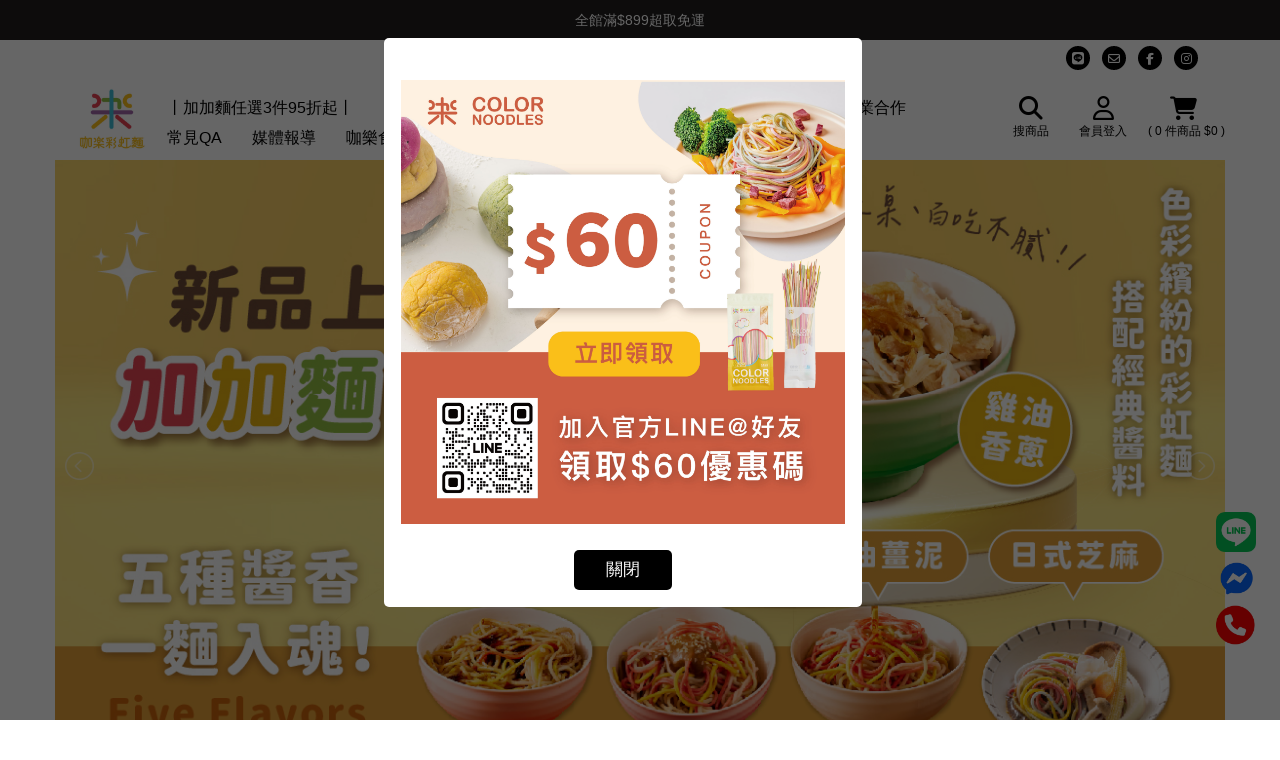

--- FILE ---
content_type: text/html; charset=utf-8
request_url: https://www.colornoodles.com.tw/pages/evaluation-and-recommendation
body_size: 26472
content:
<!DOCTYPE html><html class="no-js" lang="zh-TW" prefix="og: https://ogp.me/ns# fb: https://ogp.me/ns/fb# website: https://ogp.me/ns/website#"> <head> <base href="https://www.colornoodles.com.tw/" /> <meta charset="utf-8" /> <meta http-equiv="Content-Type" content="text/html; charset=utf-8"> <meta http-equiv="X-UA-Compatible" content="IE=edge, chrome=1" /> <meta http-equiv='x-dns-prefetch-control' content='on'> <meta name="author" content="咖樂彩虹麵"> <meta name="copyright" content="咖樂彩虹麵"> <meta name="google" content="notranslate" /> <meta name="mobile-web-app-capable" content="yes"> <meta name="theme-color" content="#f5f5f5"> <link rel="preconnect" href="//cdn.qdm.cloud" /> <link rel="preconnect" href="//image-cdn-flare.qdm.cloud" /> <link rel="preconnect" href="//image-cdn.qdm.cloud" /> <link rel="preconnect" href="//www.facebook.com" /> <link rel="preconnect" href="//connect.facebook.net" /> <link rel="preconnect" href="//ajax.googleapis.com" /> <link rel="dns-prefetch" href="//ajax.googleapis.com" /> <link rel="dns-prefetch" href="//image-cdn-flare.qdm.cloud" /> <link rel="dns-prefetch" href="//image-cdn.qdm.cloud" /> <link rel="dns-prefetch" href="//cdn.qdm.cloud" /> <link rel="dns-prefetch" href="//fonts.googleapis.com" /> <link rel="dns-prefetch" href="//www.google-analytics.com" /> <link rel="dns-prefetch" href="//www.googletagmanager.com" /> <link rel='dns-prefetch' href="//www.google.com" /> <link rel='dns-prefetch' href="//www.google.com.tw" /> <link rel='dns-prefetch' href="//maxcdn.bootstrapcdn.com" /> <link rel='dns-prefetch' href="//cdnjs.cloudflare.com" /> <link rel='dns-prefetch' href="//www.facebook.com" /> <link rel='dns-prefetch' href="//connect.facebook.net" /> <meta name="viewport" content="width=device-width, initial-scale=1.0"> <title itemprop='name'>咖樂彩虹麵</title> <meta name="description" content="把最好的食物都留給自己的肚子
也分享給愛人的肚子
咖樂彩虹麵，蔬果與麵粉的光合作用
給你最美好的餐桌食光" /> <meta property="og:description" content="把最好的食物都留給自己的肚子
也分享給愛人的肚子
咖樂彩虹麵，蔬果與麵粉的光合作用
給你最美好的餐桌食光" /> <link href="https://www.colornoodles.com.tw/" rel="canonical" itemprop="url"> <!-- FACESPACE --> <meta property="fb:app_id" content="162172840650014" /> <meta property="og:title" content="咖樂彩虹麵"/> <meta property="og:type" content="website"/> <meta property="og:url" content="https://www.colornoodles.com.tw/pages/uation-and-recommendation"/> <meta property="og:locale" content="zh_TW" /> <meta property="og:image" content="https://image-cdn-flare.qdm.cloud/q64f90106083fc/image/data/439605512_838379648318843_2337024770122589542_n.jpg"/> <meta property="og:image:url" content="https://image-cdn-flare.qdm.cloud/q64f90106083fc/image/data/439605512_838379648318843_2337024770122589542_n.jpg"/> <meta property="og:site_name" content="咖樂彩虹麵"> <meta property="og:updated_time" content="1770001700"> <!-- G++ --> <meta itemprop="name" content="咖樂彩虹麵"> <meta itemprop="description" content="把最好的食物都留給自己的肚子
也分享給愛人的肚子
咖樂彩虹麵，蔬果與麵粉的光合作用
給你最美好的餐桌食光"> <meta itemprop="image" content="//image-cdn-flare.qdm.cloud/q64f90106083fc/image/data/439605512_838379648318843_2337024770122589542_n.jpg"> <meta name="google-site-verification" content="2_qlZJTYg6N3SBDBG-RkGsw1LX8vPlysOESjrZuI8gg" /> <link title='咖樂彩虹麵 - 訂閱商品快訊RSS' href="https://www.colornoodles.com.tw/googlebase.xml" type='application/rss+xml' rel='alternate' > <!-- Google's Sitelinks Search --> <script type="application/ld+json">
	{
		"@context": "https://schema.org",
		"@type": "WebSite",
		"name" : "咖樂彩虹麵",
		"url": "https://www.colornoodles.com.tw/",
		"potentialAction": {
			"@type": "SearchAction",
			"target": {
				"@type": "EntryPoint",
				"urlTemplate": "https://www.colornoodles.com.tw/search?q={filter_name}"
			},
			"query-input": "required name=filter_name"
		}
	}
	</script> <!-- Organization Schema --> <script type="application/ld+json">
	{
    "@context": "https://schema.org",
    "@type": "Organization",
    "name": "咖樂彩虹麵",
    "url": "https://www.colornoodles.com.tw/",
    "logo": "https://image-cdn-flare.qdm.cloud/q64f90106083fc/image/data/439605512_838379648318843_2337024770122589542_n.jpg",
    "email": "colornoodles2020@gmail.com",
    "sameAs": [
        "https://www.facebook.com/colorfulnoodles"
    ],
    "address": {
        "@type": "PostalAddress",
        "streetAddress": "中埔鄉十字路121-6號",
        "addressLocality": "嘉義縣",
        "addressCountry": "TW"
    }
}	</script> <script type="text/javascript">
(function(c,l,a,r,i,t,y){
c[a]=c[a]||function(){(c[a].q=c[a].q||[]).push(arguments)};
t=l.createElement(r);t.async=1;t.src="https://www.clarity.ms/tag/"+i;
y=l.getElementsByTagName(r)[0];y.parentNode.insertBefore(t,y);
})(window, document, "clarity", "script", "99n8zhelys");
</script> <!-- Global site tag (gtag.js) - Google Analytics --> <script async
				src="https://www.googletagmanager.com/gtag/js?id=G-8CRMWS8GBK"></script> <script>
			window.dataLayer = window.dataLayer || [];
			function gtag(){dataLayer.push(arguments);}
			gtag('js', new Date());

							gtag('config', "G-8CRMWS8GBK", { send_page_view: false });
			
							gtag('config', "G-C2STYYNFK3", { send_page_view: false });
					</script> <script>

				var enhanced_conversion_data = {};
				var ga_userId = null;
		var ga_userId_global = null;
		var qdm_user_uuid = "q64f90106083fc-9p0heo4v422ajeqvih691qcu06";
		var helperga4 = null;
		var xmlhttp_uinfo = new XMLHttpRequest();
		xmlhttp_uinfo.open('GET', "https://www.colornoodles.com.tw/index.php?route=common/header/getLoggedInUserInfo&token=" + new Date().getTime() + "1" + (Math.floor(Math.random() * 999) + 100) , true);
		xmlhttp_uinfo.onreadystatechange = function() {
			if (xmlhttp_uinfo.readyState == 4) {
				if(xmlhttp_uinfo.status == 200) {
					try {
						var obj = JSON.parse(xmlhttp_uinfo.responseText);
						ga_userId = obj.user_id;
						if( obj.email ) {
							enhanced_conversion_data.email = obj.email;
													}
					} catch (e) { }
				 }
			}
		};
		xmlhttp_uinfo.send(null);

		try {
			if ('localStorage' in window && window['localStorage'] !== null){
				if( localStorage.getItem('qdm_user_uuid') && qdm_user_uuid == null ) {
					qdm_user_uuid = localStorage.getItem('qdm_user_uuid');
				}
			}
		} catch (e) {}
		window.addEventListener("beforeunload", () => localStorage.removeItem('qdm_user_uuid'));

		function QUUID(){var x=(new Date).getTime(),t="xxxxxxxx-xxxx-4xxx-yxxx-xxxxxxxxxxxx".replace(/[xy]/g,function(t){const n=(x+16*Math.random())%16|0;return x=Math.floor(x/16),("x"==t?n:3&n|8).toString(16)});return "q64f90106083fc"+t;}
		var dateTime = Date.now();
		var timestamp = Math.floor(dateTime / 1000);
		var global_quuid = QUUID();
		//var global_quuid = "q64f90106083fc" + Math.random().toString(13).substr(2, 9) + "" + timestamp + "" + new Date().getTime();
		var global_product_id = 0;
		var ecommCheckoutTotal = 0;
		var gecommProduct = new Array("0");
				var gecommProductName = '';
		var gecommProductSKU = '';
		var gecommProductDesc = '';
		var gecommProductBrand = '';
		var gecommProductBrand_cyntelli = '';
		var gecommProductCategoryPath = '';
		var gecommProductCategoryWithComma = '';
		var gecommProductPrice = 0;
		var gecommCompareAtPrice = 0;
		var gecommProductImageUrl = "";
		var gecommProductUrl = "";
				var gecommViewCategoryName = '';
		var gecommViewFullCategoryName = '';
		var gecommProductToCart = {};
		var ecommOrderToCheckout = {};
				dataLayer.push({
			'pageCategory': 'signup',
			'visitorType': 'high-value'
		});

				var customer_id = '0';
		if(customer_id>0){
			if( ga_userId !== null ) {
				ga_userId = customer_id;
			}
		}

		var ga_utm_source = null;
		var toggleVisible = function(id){
			var el = document.getElementById(id);
			if( el !== null ) { el.style.visibility = "visible"; }
		};
		
	</script> <script id="google-ga-event-track" type="text/javascript">

		var track_google_ga_trigger = 0;

		setTimeout(function(){

			if( ga_userId !== null ) {
				ga_userId_global = "q64f90106083fc_" + ga_userId;

				dataLayer.push({
					'event': 'data',
					'UID': ga_userId
				});
				window.adGeek_d = {
					'memberId': ga_userId
				};

									gtag('config', 'G-C2STYYNFK3', {'user_id': ga_userId_global}); /*ga4*/
				
									gtag('config', "G-8CRMWS8GBK", {'user_id': ga_userId_global});
				
				
							} else {
							}

			if( track_google_ga_trigger == 1 ) { return false; };

			if ( parseInt(global_product_id) > 0 ) {
				if (typeof gaTrackProductView == 'function') {
					gaTrackProductView();
				}
			}

			
			
			
			

						try {
				gtag('event', 'page_view', {
				  page_title: '咖樂彩虹麵',
				  page_location: location.href,
				  page_path: location.pathname,
				});

				
			} catch (e) { }
			
		}, 2000);

	</script> <script>
		
		var QDMPPID = "97a6b4e58ad597cc09de78609fd6cdc9";
		function setCookie(name, value, days) {
			var expires = days ?
				((new Date).setTime((new Date).getTime() + (864e5 * days)) &&
				 "; expires=" + (new Date).toGMTString())
				: "";
			// SameSite=Lax 允許從外部服務（如 ECPay 物流）導航回來時攜帶 Cookie
			document.cookie = name + "=" + value + expires + "; path=/; Secure; SameSite=Lax";
		}
		function getCookie(e){var n,i=document.cookie,o=i.indexOf(" "+e+"=");return-1==o&&(o=i.indexOf(e+"=")),i=-1==o?null:(o=i.indexOf("=",o)+1,-1==(n=i.indexOf(";",o))&&(n=i.length),unescape(i.substring(o,n)))}
		if( !getCookie("QDMPPID") ) { setCookie("QDMPPID","61ecebdf338ef77f76ac5a6d864aa284", 365); }
		QDMPPID = getCookie("QDMPPID");
		<!-- Facebook Pixel Code -->
		!function(f,b,e,v,n,t,s){if(f.fbq)return;n=f.fbq=function(){n.callMethod?
		n.callMethod.apply(n,arguments):n.queue.push(arguments)};if(!f._fbq)f._fbq=n;
		n.push=n;n.loaded=!0;n.version='2.0';n.queue=[];t=b.createElement(e);t.async=!0;
		t.src=v;s=b.getElementsByTagName(e)[0];s.parentNode.insertBefore(t,s)}(window,
		document,'script','https://connect.facebook.net/en_US/fbevents.js');
		<!-- End Facebook Pixel Code -->

		function onloadCSS(e,n){function t(){!o&&n&&(o=!0,n.call(e))}var o;e.addEventListener&&e.addEventListener("load",t),e.attachEvent&&e.attachEvent("onload",t),"isApplicationInstalled"in navigator&&"onloadcssdefined"in e&&e.onloadcssdefined(t)}!function(e){"use strict";var n=function(n,t,o){function a(e){return l.body?e():void setTimeout(function(){a(e)})}function d(){r.addEventListener&&r.removeEventListener("load",d),r.media=o||"all"}var i,l=e.document,r=l.createElement("link");if(t)i=t;else{var s=(l.body||l.getElementsByTagName("head")[0]).childNodes;i=s[s.length-1]}var f=l.styleSheets;r.rel="stylesheet",r.href=n,r.media="only x",a(function(){i.parentNode.insertBefore(r,t?i:i.nextSibling)});var c=function(e){for(var n=r.href,t=f.length;t--;)if(f[t].href===n)return e();setTimeout(function(){c(e)})};return r.addEventListener&&r.addEventListener("load",d),r.onloadcssdefined=c,c(d),r};"undefined"!=typeof exports?exports.loadCSS=n:e.loadCSS=n}("undefined"!=typeof global?global:this);

		function removeClass( classname, element ) {
			var cn = element.className;
			var rxp = new RegExp( "s?b"+classname+"b", "g" );
			cn = cn.replace( rxp, '' );
			element.className = cn;
		}

		var disabledScroll = 1;
		var doJsAfterLoad = 0;

		
		var stylesheets = [
			"https://cdn.qdm.cloud/static/fontawesome/v3.2.1/css/font-awesome.min.css",
			"https://cdn.qdm.cloud/static/fontawesome/v4.7.0/css/font-awesome.min.css",
			"https://cdn.qdm.cloud/static/fontawesome/v5.11.2/css/all.min.css",
			"https://cdn.qdm.cloud/static/fontawesome/v5.11.2/css/v4-shims.min.css",
			"https://cdn.qdm.cloud/static/fontawesome/v6.5.1/css/all.min.css",
			"https://fonts.googleapis.com/css?family=Roboto:400,400i,500,700&display=swap",
			"https://cdnjs.cloudflare.com/ajax/libs/animate.css/4.1.1/animate.min.css",
			"https://cdnjs.cloudflare.com/ajax/libs/izitoast/1.4.0/css/iziToast.min.css"
		];
				stylesheets.push("https://cdn.qdm.cloud/assets/js/slideshow.17051201.css");
				function refreshMiniCartScrollBar(){
			var nice = $(".nicescroll-box").niceScroll(".wrap",{emulatetouch:true,bouncescroll:true});
		}
		function initCoreCSS(){
			if( doJsAfterLoad ) return;
						var loading_css_product = loadCSS("https://cdn.qdm.cloud/assets/css/core_product.24022002.css");
			onloadCSS(loading_css_product, function(){ initCSS(); });
						toggleVisible('header');
			toggleVisible('mainnav');
			doJsAfterLoad = 1;
		}
		function initCSS(){
			for (var i=0; i < stylesheets.length; i++) { loadCSS(stylesheets[i]); }
						loadCSS("https://image-cdn.qdm.cloud/site/q64f90106083fc/global.css?v=1751960387");
					}
		function loadJS(){
												$LAB.script("https://image-cdn.qdm.cloud/site/q64f90106083fc/global.script.js?v=1751960364");
					}

		const ImageErrorHandler = {
			// 配置選項
			config: {
				maxRetries: 5,
				baseDelay: 200,
				maxDelay: 3000,
				defaultImage: "[data-uri]",
				fallbackImage: "/images/no-image.png" // 可選的替代圖片
			},

			// 正在處理的圖片 Map（防止重複處理）
			processingImages: new WeakMap(), //WeakMap減少記憶體的洩漏
			handle(image) {
				try {
					if (!image || !image.src || this.processingImages.has(image)) {
						return;
					}

					// 標記為處理中
					this.processingImages.set(image, true);

					const retryCount = parseInt(image.getAttribute('data-reload') || '0') + 1;

					if (retryCount > this.config.maxRetries) {
						this.handleFinalError(image);
						return;
					}

					image.setAttribute('data-reload', retryCount);

					// 計算延遲時間（指數退避）
					const delay = Math.min(
						this.config.baseDelay * Math.pow(2, retryCount - 1),
						this.config.maxDelay
					);

					setTimeout(() => {
						this.retryLoad(image, retryCount);
					}, delay);

				} catch (err) {
					console.error('ImageErrorHandler error:', err);
					this.handleFinalError(image);
				}
			},

			retryLoad(image, retryCount) {
				const imageSrc = this.updateTimestamp(image.src);
				// 使用新圖片物件測試
				const testImage = new Image();
				testImage.onload = () => {
					// 成功載入
					image.src = imageSrc;
					this.processingImages.delete(image);

					// 重新綁定錯誤處理
					image.onerror = () => this.handle(image);
				};

				testImage.onerror = () => {
					// 載入失敗
					this.processingImages.delete(image);

					// 如果是最後一次重試前，嘗試使用備用圖片
					if (retryCount === this.config.maxRetries - 1 && this.config.fallbackImage) {
						image.src = this.config.fallbackImage;
						image.onerror = () => this.handle(image);
					} else {
						this.handle(image);
					}
				};

				testImage.src = imageSrc;
			},

			updateTimestamp(src) {
				const timestamp = `timestamp=${Date.now()}`;

				if (src.includes('timestamp=')) {
					return src.replace(/timestamp=\d+/, timestamp);
				}

				const separator = src.includes('?') ? '&' : '?';
				return `${src}${separator}${timestamp}`;
			},

			handleFinalError(image) {
				// 清理
				image.onerror = null;
				image.onload = null;
				this.processingImages.delete(image);

				// 保存原始 URL
				if (!image.src.includes("base64") && !image.hasAttribute('data-image-raw')) {
					image.setAttribute('data-image-raw', image.src);
				}

				// 設置預設圖片
				image.src = this.config.defaultImage;

				// 觸發事件
				image.dispatchEvent(new CustomEvent('imageFinalError', {
					detail: {
						originalSrc: image.getAttribute('data-image-raw'),
						retries: image.getAttribute('data-reload')
					}
				}));
			}
		};

		// 圖片錯誤
		function imgError(image) {
			ImageErrorHandler.handle(image);
		}


	</script> <!-- Facebook Pixel Code --> <script id="facebook-pixcel-reportFbqTrack" type="text/javascript">
	function reportFbqTrack() {
	fbq('dataProcessingOptions', []);
	var pixel_ids = ['481010350910147'];
	var fb_advanced_matching = {};
	for (var i = 0; i < pixel_ids.length; i++){
		try {
			var init_params = Object.assign({}, fb_advanced_matching);
			if( ga_userId !== null ) {
				ga_userId_global = "q64f90106083fc_" + ga_userId;
				init_params.uid = ga_userId_global;
			}
			init_params.external_id = QDMPPID;
			fbq('init', pixel_ids[i], init_params, {'agent':'plQDM'});
		} catch (e) {
			// fallback: 至少包含 external_id
			var fallback_params = {external_id: QDMPPID};
			fbq('init', pixel_ids[i], fallback_params, {'agent':'plQDM'});
		}
	}
		setTimeout(function() { fbq('track', "PageView", {}, {eventID: global_quuid + "v"}); }, 30);
						
	
		
			}
	</script> <!-- End Facebook Pixel Code --> <script>
		function vbtrax_track(){
				}

		function criteo_track(){
		}

		
	</script> <script type="application/javascript">
	
setTimeout(function(){

try { setCookie("qdmfbevent_id", global_quuid + "v", 5); } catch (error) { }

var ajax_head = new XMLHttpRequest();
ajax_head.open("GET", "https://www.colornoodles.com.tw/index.php?route=pixcel/facebook/capi_page_view&quuid=" + global_quuid + "v", true);
ajax_head.send();
ajax_head.onreadystatechange = function() {
	if (ajax_head.readyState == 4 && ajax_head.status == 200) {
		var data = ajax_head.responseText;
		console.log(data);
	}
};

}, 20);

	</script> </script> <script>
			var N=document.createElement("link");
	N.setAttribute("href", "https://image-cdn-flare.qdm.cloud/q64f90106083fc/image/data/2024/07/17/fae08e0ea4cc12b8bb426bd0bfff3267.png");
	N.setAttribute("rel", "shortcut icon");
			N.setAttribute("type", "image/png");
		document.head.appendChild(N);
		</script> <script>document.createElement("picture");</script> <script async src='https://cdnjs.cloudflare.com/ajax/libs/picturefill/3.0.3/picturefill.min.js'></script> <link rel="icon" href="https://image-cdn-flare.qdm.cloud/q64f90106083fc/image/data/2024/07/17/fae08e0ea4cc12b8bb426bd0bfff3267.png" type="image/png" sizes="48x48" > <link rel="shortcut icon" href="https://image-cdn-flare.qdm.cloud/q64f90106083fc/image/data/2024/07/17/fae08e0ea4cc12b8bb426bd0bfff3267.png" type="image/png" sizes="48x48" > <link type="text/css" rel="stylesheet" href="https://cdn.qdm.cloud/min/css/core.210624v01.css"> <style>
	*, body, p, pre, button, input, optgroup, select, textarea, a, a:visited { font-family: 'SF Pro TC', 'SF Pro Text', 'PingFang TC', 'Segoe UI', SegoeUI, 'Microsoft JhengHei', 微軟正黑體, 'Helvetica Neue', Helvetica, Arial, sans-serif; -webkit-font-smoothing: antialiased; -moz-osx-font-smoothing: grayscale; }
	@media (min-width: 1200px) { body { padding-top: 40px; } .container, .navbar-static-top .container, .navbar-fixed-top .container, .navbar-fixed-bottom .container { width: 1170px; } }
	.hidden{display:none;visibility:hidden}
	.pull-right { float: right !important; }
	.container > #mainnav.skin4 { max-width:860px;width:100%; }
	.container > #mainnav.skin4 .nav.menu-nav { display:inherit; }
	#mainnav ul { list-style: none; display: flex; flex-wrap: wrap; }
	#mainnav ul li { position: relative; }
	#mainnav ul li ul.dropdown-menu { position: absolute; display: none; flex-direction: column; }
	#mainnav ul li ul.dropdown-menu > li.column-menu { display: table-cell; border-right: 1px solid #eee; vertical-align: top; }
	#mainnav ul li ul.dropdown-menu > li.column-menu > ul { display: block; }
	#mainnav ul li:hover > ul { display: flex; }
	#mainnav ul ul ul {top: 0; left: 100%; border-left:solid 1px #fff; width:auto;}
	#mainnav ul.nav li.dropdown ul.dropdown-menu { webkit-box-shadow: 0px 8px 16px 0px rgba(0,0,0,0.2); -moz-box-shadow: 0px 8px 16px 0px rgba(0,0,0,0.2); box-shadow: 0px 8px 16px 0px rgba(0,0,0,0.2); }
	#mainnav ul.nav li.dropdown ul.dropdown-menu li a { font-size: 17px; line-height: 26px; }
	#mainnav ul.nav li.dropdown > ul.dropdown-menu > li[data-has-child] > a:after { content: ''; border: 4px solid transparent; border-left: 4px solid #000; margin-top: 2px; margin-bottom: 3px; display: inline-block; vertical-align: bottom; position: absolute; right: 6px; top: 10px; }
	.navbar-fixed-top,.navbar-fixed-bottom{position:fixed;right:0;left:0;z-index:1030;margin-bottom:0;}
	.navbar-fixed-top .navbar-inner,.navbar-static-top .navbar-inner{border-width:0 0 1px;}
	#header ul{list-style:none;margin:0;padding:0} #header li{list-style:none}
	.navbar .nav{position:relative;}
	.navbar .nav.pull-right{float:right;margin-right:0;}
	.navbar .nav>li{float:left;}
	.navbar .nav>li>a{float:none;padding:10px 15px 10px;text-decoration:none;}
	.navbar .nav .dropdown-toggle .caret{margin-top:8px;}
	.navbar .button-navbar{display:none;float:right;padding:7px 10px;margin-left:5px;margin-right:5px;}
	.button-navbar .icon-bar+.icon-bar{margin-top:3px;}
	.navbar .nav>li>.dropdown-menu:before{content:'';display:inline-block;border-left:7px solid transparent;border-right:7px solid transparent;border-bottom:7px solid #ccc;border-bottom-color:rgba(0, 0, 0, 0.2);position:absolute;top:-7px;left:9px;}
	.navbar .nav>li>.dropdown-menu:after{content:'';display:inline-block;border-left:6px solid transparent;border-right:6px solid transparent;border-bottom:6px solid #ffffff;position:absolute;top:-6px;left:10px;}
	.dropdown-menu { position: absolute; display: none; float: left; }
	.dropup, .dropdown { position: relative; }
			.pushy { z-index: 99999999; }
	.pushy-menu-storename span{
		width: 40%;
		position: absolute;
		top: 24px;
		right: 5px;
		text-align: right;
		padding-right: 10px;
	}
	.pushy-menu-storename a{
		width: 90%;
	}
	.pushy-menu-storename a:hover, a:visited, a:link, a:active {
		text-decoration: none;
	}
	</style> <link type="text/css" rel="stylesheet" href="https://cdn.qdm.cloud/min/css/theme/skin-4.css?v=231130001"> <link type="text/css" rel="stylesheet" href="https://image-cdn.qdm.cloud/site/q64f90106083fc/custom_theme.css?v=20250919102611"> <style>
	html {-webkit-transition: background-color 0s;transition: background-color 0s;} html.loading { position: relative; overflow:hidden; width:100%; height:100%; min-height:768px; background: #fff url('https://cdn.qdm.cloud/min/cache/loading_1107.gif') no-repeat 50% 40%;-webkit-transition: background-color 0; transition: background-color 0; height: 100%; width: 100%;} body {-webkit-transition: opacity 0.3s ease-in;transition: opacity 0.3s ease-in;} html.loading body { opacity: 0; -webkit-transition: opacity 0s; transition: opacity 0s; } html.loading:before { font-size: 15px; content: "【 請勿關閉視窗 】等候交易授權中"; color: #000; vertical-align: middle; text-align: center; width: 100%; display: block; position: absolute; top: 30%; } img { opacity: 1; transition: opacity 0s; } img[data-src] { opacity: 1; } .flexslider .flex-direction-nav { display:none; }
			#myBody.product-product .heading h1, #myBody.product-product .mainborder .rightcol h1 { color: rgb(0, 0, 0);
	font-size:24px;line-height:24px;}
			.already_sold span{color:#e4007f;font-weight:bold;}
	#myBody .fancybox-buttons { top: 60px; }
	.ui-autocomplete.ui-front.ui-menu {
		z-index: 999999999; border: none; border: 1px solid #EEE; box-shadow: 0px 8px 16px 0px rgba(0,0,0,0.2);
	}
	.ui-autocomplete.ui-front.ui-menu > .ui-menu-item {
		font-size: 17px; line-height: 26px; list-style-image: none; background-color: #FFF; cursor: pointer; border: none;
	}
	.ui-autocomplete.ui-front.ui-menu > .ui-menu-item a.ui-state-focus {
		line-height: 26px;
		border-color: #616161;
		background: #616161 !important;
		font-weight: bold !important;
		color: #ffffff !important;
	}
	@media only screen and (max-width:768px){.fb_dialog_content>iframe:first-child, .fb-customerchat iframe {bottom: 50px !important;}.quickcheckout-checkout .fb_dialog_content>iframe:first-child, .quickcheckout-checkout .fb-customerchat iframe {bottom: 90px !important;}}
	.onsale{ width:65px; height:24px; min-width:65px; min-height:24px; padding:2px; border-radius:5%; line-height:20px; }
	#navbar-top-socialbar li.social-icon{ line-height:0px; padding-top:6px; }
	#navbar-top-socialbar li.social-icon>a>i{ line-height:24px; }
	.display_price { display:none; }
	.sticky-bar-header { position: fixed; top: 0; left: 0; right: 0; z-index: 99999; -webkit-box-shadow: none; box-shadow: none; -webkit-transition: .1s ease-in all; transition: .1s ease-in all; align-items: center;
	}
	.mobile-sticky-bar-header { position: fixed; top: 56px; left: 0; right: 0; z-index: 9998; -webkit-box-shadow: none; box-shadow: none; -webkit-transition: .1s ease-in all; transition: .1s ease-in all; }
	.mobile-sticky-bar-top,.sticky-bar-top {
					background-color: rgb(32, 30, 30);
							color: rgb(255, 255, 255);
				height: 40px;
		position: relative;
		display: block;
		z-index: 9998;
		overflow: hidden;
	}

	.sticky-bar-content {
		position: absolute;
		width: 100%;
		opacity: 0;
		text-align: center;
		font-weight: 400;
		font-size: 14px;
		line-height: 16px;
		padding: 12px 0;
		overflow: hidden;
		white-space: break-spaces;
		z-index: 9998;
	}

	.sticky-bar-top .sticky-bar-content a {
					color: rgb(255, 255, 255) !important;
				text-align: center;
		font-weight: 400;
		font-size: 14px;
		line-height: 16px;
		letter-spacing: 1px;
	}

	.sticky-bar-countdown {
					color: rgb(32, 30, 30);
							background-color: rgb(255, 255, 255);
				border-radius: 5px;
		padding: 0px 2px;
		margin-left:5px;
		font-family: system-ui;
		font-weight: bolder;
	}

						#content-wrapper { margin-top: 120px; }
		@media only screen and (max-width:768px){
		.sticky-bar-content {
			position: absolute;
			width: 100%;
			opacity: 0;
			text-align: center;
			font-weight: 400;
			font-size: 12px;
			overflow: hidden;
			white-space: break-spaces;
			z-index: 9998;
		}

		.mobile-sticky-bar-top .sticky-bar-content a {
							color: rgb(255, 255, 255);
						text-align: center;
			font-weight: 400;
			font-size: 12px;
			letter-spacing: 1px;
		}

		.product-product .heading {
			margin-bottom: 10px;
			text-align: center;
			margin-top: 20px;
		}
		.modal-dialog{
			margin-top: 100px;
		}

					#content-wrapper {
				margin-top: 35px;
			}
			.product-product #content-wrapper .container {
				margin-top: 20px;
			}
			.product-category #content-wrapper .breadcrumb {
				margin-top: 10px;
			}
			.home #content-wrapper .fluid-container #content-top .lightSlider {
				margin-top: 2px;
			}
			}

	@media only screen and (max-width:375px){
		.mobile-sticky-bar-top {
			height: 35px;
			position: relative;
			display: block;
			z-index: 9998;
			overflow: hidden;
		}
		.sticky-bar-content {
			position: absolute;
			width: 100%;
			opacity: 0;
			text-align: center;
			font-weight: 400;
			font-size: 10px;
			padding: 10px 0;
			overflow: hidden;
			white-space: break-spaces;
			z-index: 9998;
		}

		.mobile-sticky-bar-top .sticky-bar-content a {
							color: rgb(255, 255, 255);
						text-align: center;
			font-weight: 400;
			font-size: 10px;
			letter-spacing: 1px;
		}
	}

	#payment-logo-list{
		width: 100%;
		max-width: 1200px;
		margin: 0 auto;
		/*padding-bottom: 20px;*/
		padding-top: 10px;
	}

	#payment-logo-list .pl-row {
		display: flex;
		flex-wrap: wrap;
		justify-content: center;
		gap: 20px;
	}

	#payment-logo-list .pl-col {
		flex: 1;
		max-width: 120px;
		padding: 2px;
		text-align: center;
	}
	#payment-logo-list .pl-col img {
		max-height: 40px;
		line-height: 40px;
		object-fit: contain
	}
	@media only screen and (max-width:768px){
		#payment-logo-list .pl-col {
			min-width: 10%;
		}
	}
	</style> <style>
	.preload-hidden { opacity: 0; transition: opacity .3s ease; }
	.awoo-ui { display:block; margin-top:20px; margin-bottom:20px; }
	</style> <script>
	window.addEventListener('load', function(){
		try {
			setTimeout(function(){
				var preloadElements = document.querySelectorAll('.preload-hidden');
				preloadElements.forEach(function(element) {
					element.style.opacity = '1';
				});
			}, 300);
		} catch(e) {}
	});
	</script> </head> <body id="myBody" data-customer-group="1" data-instant-allow-query-string itemscope itemtype="https://schema.org/WebSite" class="responsive  home skin-4 common-home"> <div id="fb-root"></div> <script>
	window.fbAsyncInit = function() {
		FB.init({
		  appId      		: '162172840650014',
		  autoLogAppEvents 	: true,
		  cookie     		: true,
		  xfbml            	: true,
		  status     		: true,
		  version    		: 'v19.0'
		});
			};
</script> <meta itemprop="url" content="https://www.colornoodles.com.tw/" /> <!-- Mobile Header --> <!--googleoff: index--> <div id="mobile-navbar" class="navbar navbar-static-top FixedTop visible-xs visible-sm" style="display:none;"> <div class="navbar-inner"> <ul class="nav"> <li id="menu-btn" class="menu-btn"><span>&#9776;</span></li> <li class="site-title"> <a href="https://www.colornoodles.com.tw/"><img src="//image-cdn-flare.qdm.cloud/q64f90106083fc/image/data/2025/02/17/new咖樂logo去背-4.png" title="咖樂彩虹麵" style="width:auto;max-height:56px;" /></a> </li> <li id="shopping-cart-list" class="shopping-cart" data-direction="left" style="overflow: visible; margin: 0px; padding-right: 10px;"><a href="https://www.colornoodles.com.tw/cart"><i class="fa fa-shopping-cart" aria-hidden="true"></i><span class="badge hidden">0</span></a></li> </ul> </div> </div> <div class="mobile-sticky-bar-header visible-xs visible-sm" style="display:none;"> <div class="mobile-sticky-bar-top"> <div class="sticky-bar-content">全館滿$899超取免運</div> </div> </div> <!--googleon: index--> <!-- Pushy Menu --> <nav id="mobile-menu-pushy" class="pushy pushy-left visible-xs visible-sm" style="display:none;"> <div class="pushy-content"> <ul> <li class="pushy-menu-storename"> <a href="https://www.colornoodles.com.tw/">咖樂彩虹麵</a> <span><i class="fa fa-times" aria-hidden="true"></i></span> </li> <div class="pushy-menu-main"> <li class="header-logged-menu pushy-submenu hidden"> <button><i class="fa fa-user-circle-o"></i>&nbsp;<span id="header-mobile-user"></span></button> <ul> <li class="pushy-link"><a href="/account">會員中心</a></li> <li class="pushy-link"><a href="https://www.colornoodles.com.tw/account/edit">我的資料</a></li> <li class="pushy-link"><a href="https://www.colornoodles.com.tw/account/reward">我的紅利</a></li> <li class="pushy-link"><a href="https://www.colornoodles.com.tw/account/coupon">我的優惠券</a></li> <div class="pushy-menu-divide"></div> <li class="pushy-link"><a href="https://www.colornoodles.com.tw/wishlist">願望清單</a></li> <li class="pushy-link"><a href="https://www.colornoodles.com.tw/compare">商品比較</a></li> <div class="pushy-menu-divide"></div> <li class="pushy-link"><a href="https://www.colornoodles.com.tw/newsletter">我的訂閱</a></li> </ul> </li> <li class="header-logged-menu pushy-submenu hidden"> <button><i class="fa fa-truck" aria-hidden="true"></i>&nbsp;我的訂單</button> <ul> <li class="pushy-link"><a href="https://www.colornoodles.com.tw/order">我的訂單</a></li> <li class="pushy-link"><a href="https://www.colornoodles.com.tw/account/return">退/換貨紀錄</a></li> </ul> </li> <li class="pushy-link header-none-logged-menu hidden"><a href="/login"><i class="fa fa-user-circle-o"></i>&nbsp;會員中心&nbsp;(登入)</a></li> <li class="pushy-link header-none-logged-menu hidden"><a href="/guestorder"><i class="fa fa-search-plus" aria-hidden="true"></i>&nbsp;我要查訂單</a></li> <li class="pushy-submenu"> <button><i class="fa fa-commenting-o" aria-hidden="true"></i>&nbsp;找店長</button> <ul> <li class="pushy-link"><a href="mailto:colornoodles2020@gmail.com" target="_blank" rel="noopener noreferrer noopener noreferrer nofollow">電子郵件</a></li> <li class="pushy-link"><a target="_blank" rel="noopener noreferrer noopener noreferrer nofollow" href="https://line.naver.jp/ti/p/~https://lin.ee/8XfiYDl">LINE@</a></li> <li class="pushy-link"><a href="https://www.messenger.com/t/colorfulnoodles" target="_blank" rel="noopener noreferrer noopener noreferrer nofollow">Facebook訊息</a></li> </ul> </li> <li class="pushy-link header-logged-menu hidden"><a href="https://www.colornoodles.com.tw/account/logout"><i class="fa fa-sign-out" aria-hidden="true"></i>&nbsp;登出</a></li> </div> <!-- \.pushy-menu-main --> <div class="pushy-menu-divide"></div> <div class="search"> <form method="get" action="/search"> <span class="fa fa-search"></span> <input type="text" name="q" placeholder="商品關鍵字" autocomplete="off"> </form><br/> </div> <div class="pushy-menu-category"> <li class="pushy-link home-item-link"><a href="https://www.colornoodles.com.tw/">商店首頁</a></li> <li class="pushy-link" > <a href="promotion1&amp;event1=5" >丨加加麵任選3件95折起丨</a> </li> <li class="pushy-link" > <a href="https://www.colornoodles.com.tw/彩虹麵｜加碼贈" >【彩虹麵】</a> </li> <li class="pushy-link" > <a href="https://www.colornoodles.com.tw/【乾拌麵】" >【加加麵】</a> </li> <li class="pushy-link" > <a href="https://www.colornoodles.com.tw/經典醬人之選" >【美味拌醬】</a> </li> <li class="pushy-link" > <a href="https://www.colornoodles.com.tw/【禮盒專區】｜異業合作" >【禮盒專區】｜異業合作</a> </li> <li class="pushy-link" > <a href="index.php?route=information/information&information_id=9" >常見QA</a> </li> <li class="pushy-link" > <a href="index.php?route=information/information&information_id=11" >媒體報導</a> </li> <li class="pushy-link" > <a href="index.php?route=information/information&information_id=12" >咖樂食譜</a> </li> <li class="pushy-link" > <a href="index.php?route=information/information&information_id=10" >網友好評</a> </li> </div> </ul> </div> </nav> <!-- Site Overlay --> <div class="site-overlay"></div> <header id="header" class="visible-lg visible-md" itemscope itemtype="https://schema.org/Organization"> <div id="navbar-top-fixed" class="navbar navbar-fixed-top"> <div class="sticky-bar-top"> <div class="sticky-bar-content">全館滿$899超取免運</div> </div> <div id="navbar-top-socialbar"> <div class="container"> <ul class="socialbar pull-right"> <li class="social-icon"><a href="https://line.naver.jp/ti/p/~https://line.me/R/ti/p/@576jzmbo" target="_blank" rel="noopener noreferrer noopener noreferrer nofollow" class="btn btn-circle"><i class="fab fa-line"></i></a></li> <li	class="social-icon"><a href="mailto:colornoodles2020@gmail.com" target="_blank" rel="noopener noreferrer noopener noreferrer nofollow" class="btn btn-circle"><i class="fa fa-envelope-o"></i></a></li> <li	class="social-icon"><a href="https://www.facebook.com/colorfulnoodles" target="_blank" rel="noopener noreferrer noopener noreferrer nofollow" class="btn btn-circle"><i class="fa fa-facebook"></i></a></li> <li	class="social-icon"><a href="https://www.instagram.com/color.noodles" target="_blank" rel="noopener noreferrer noopener noreferrer nofollow" class="btn btn-circle"><i class="fa fa-instagram"></i></a></li> </ul> </div> </div> <div class="navbar-inner"> <!-- menu --> <div class="container"> <div id="mainnav" class="skin4 pull-left"> <a itemprop="url" class="logo" href="https://www.colornoodles.com.tw/"><img onerror='imgError(this);' itemprop="logo" src="//image-cdn-flare.qdm.cloud/q64f90106083fc/image/data/439605512_838379648318843_2337024770122589542_n.jpg" title="咖樂彩虹麵" alt="咖樂彩虹麵" /></a> <ul id="menu-nav" class="nav menu-nav"> <li  > <a href="promotion1&amp;event1=5"  data-hover="">丨加加麵任選3件95折起丨</a> </li> <li  > <a href="https://www.colornoodles.com.tw/彩虹麵｜加碼贈"  data-hover="">【彩虹麵】</a> </li> <li  > <a href="https://www.colornoodles.com.tw/【乾拌麵】"  data-hover="">【加加麵】</a> </li> <li  > <a href="https://www.colornoodles.com.tw/經典醬人之選"  data-hover="">【美味拌醬】</a> </li> <li  > <a href="https://www.colornoodles.com.tw/【禮盒專區】｜異業合作"  data-hover="">【禮盒專區】｜異業合作</a> </li> <li  > <a href="index.php?route=information/information&information_id=9"  data-hover="">常見QA</a> </li> <li  > <a href="index.php?route=information/information&information_id=11"  data-hover="">媒體報導</a> </li> <li  > <a href="index.php?route=information/information&information_id=12"  data-hover="">咖樂食譜</a> </li> <li  > <a href="index.php?route=information/information&information_id=10"  data-hover="">網友好評</a> </li> </ul> </div> <ul id="top-nav-right" class="nav"> <li><a href="https://www.colornoodles.com.tw/search" title="搜商品"><i class="fa fa-search" aria-hidden="true"></i>搜商品</a></li> <li id="header-logged-menu" class="dropdown hidden"> <a href="https://www.colornoodles.com.tw/account" class="dropdown-toggle" data-toggle="dropdown"><span id="header-logged-user"></span>&nbsp;<b class="caret"></b></a> <ul class="dropdown-menu"> <li><a href="https://www.colornoodles.com.tw/account">會員中心</a></li> <li><a href="https://www.colornoodles.com.tw/order">我的訂單</a></li> <li><a href="https://www.colornoodles.com.tw/wishlist">願望清單</a></li> <li><a href="https://www.colornoodles.com.tw/compare">商品比較</a></li> <li class="divider"></li> <li><a href="https://www.colornoodles.com.tw/account/logout">登出</a></li> </ul> </li> <li id="header-none-logged-menu"><a href="https://www.colornoodles.com.tw/login" title="會員登入" id="btnLogin"><i class="fa fa-user-o"></i> 會員登入</a></li> <li><section class="float-mini-cart" id="cart"> <style>
.mini-cart-info td, .mini-cart-total td { line-height:20px; }
</style> <div class="heading"> <i class="fa fa-shopping-cart"></i>&nbsp;
		( <a href="https://www.colornoodles.com.tw/cart" id="cart-total">
					 0 件商品 $0				</a>
		 )
			</div> <div class="content"> <div class="empty white">購物車沒有加入任何商品</div> <a href="https://www.colornoodles.com.tw/checkout/cart/addLastUncheckedOrder&amp;order_id=2512092957" class="button button-inverse button-block " title=""><i class="fa-solid fa-cart-plus"></i> 加入上次未結帳之商品</a> <a id="closecart" class="close" title="Close" onclick="$('#cart').removeClass('active');">×</a> </div> </section></li> </ul> </div><!--/.nav-collapse --> </div> </div> </div> </header> <div id="content-wrapper"> <div class="fluid-container"> <div id="content-top"></div> </div><!-- .fluid-container --> <div id="body-outer-container" class="container"> <div class="container-inner"> <div class="row-fluid"> <section id="maincontent" class="span12 home"> <div class="mainborder"> <section class="content-top"> <div class="flipper_wrap clearfix"> </div> <div class="slideshow clearfix" style="width:100%;"> <div id="slideshow0" class="lightSlider slideshow-container-appear" data-full="0" data-controlnav="1" data-directionnav="1" data-delay="3000" style="width:100%;position:relative;" class="clearfix" > <ul class="slides clearfix" style="width:100%;"> <li class="desktop" style="width:100%;float:left;position:relative;list-style-type:none;text-align:center;"> <a href="https://www.colornoodles.com.tw/index.php?route=product/product&amp;product_id=33"> <center><img onerror='imgError(this);' src="[data-uri]" data-src="//image-cdn-flare.qdm.cloud/q64f90106083fc/image/data/20250421_加加麵rs-02_0.jpg" 
						style="width:auto;display:inline-block"
						 alt=""  /> </center> </a> </li> <li class="desktop" style="display:none;width:100%;float:left;position:relative;list-style-type:none;text-align:center;"> <a href="https://www.colornoodles.com.tw/product/product&amp;product_id=44"> <center><img onerror='imgError(this);' src="[data-uri]" data-src="//image-cdn-flare.qdm.cloud/q64f90106083fc/image/data/彩虹麵200g/官網首頁BN.jpg" 
						style="width:auto;display:inline-block"
						 alt=""  /> </center> </a> </li> <li class="desktop" style="display:none;width:100%;float:left;position:relative;list-style-type:none;text-align:center;"> <center><img onerror='imgError(this);' src="[data-uri]" data-src="//image-cdn-flare.qdm.cloud/q64f90106083fc/image/data/2025/12/23/668bc8a15c026be236b95b38190eddb7.jpg" 
					style="width:auto;display:inline-block"
					 alt=""  /> </center> </li> <li class="mobile" style="display:none;width:100%;float:left;position:relative;list-style-type:none;"> <a href="https://www.colornoodles.com.tw/index.php?route=product/product&amp;product_id=33" style="width:100%;height:auto;display:inline-block;"> <img data-height="628" onerror='imgError(this);' src="[data-uri]" data-src="//image-cdn-flare.qdm.cloud/q64f90106083fc/image/data/20250421_加加麵rs-02_0.jpg" style="width:100%;height:auto" alt=""  /> </a> </li> <li class="mobile" style="display:none;width:100%;float:left;position:relative;list-style-type:none;"> <a href="https://www.colornoodles.com.tw/product/product&amp;product_id=44" style="width:100%;height:auto;display:inline-block;"> <img data-height="4342" onerror='imgError(this);' src="[data-uri]" data-src="//image-cdn-flare.qdm.cloud/q64f90106083fc/image/data/彩虹麵200g/官網首頁BN.jpg" style="width:100%;height:auto" alt=""  /> </a> </li> <li class="mobile" style="display:none;width:100%;float:left;position:relative;list-style-type:none;"> <img data-height="628" onerror='imgError(this);' src="[data-uri]" data-src="//image-cdn-flare.qdm.cloud/q64f90106083fc/image/data/2025/12/23/668bc8a15c026be236b95b38190eddb7.jpg" style="width:100%;height:auto" alt=""  /> </li> </ul> </div> </div> <style>
@media (min-width:1025px) { 
.any-products { text-align: center; }
.any-products .products-box { text-align: center; }
.any-products .any-box > .grid-box { min-height: 280px; margin: 0px; padding: 0px; }
.any-products .any-box > .grid-box .inner { width: 100%; padding: 0px; margin: 0px; display: inline-block; text-align: center; }  
.any-products .any-box > .grid-box .image { padding: 1px; };
.any-products .any-box > .grid-box .image img { width: 100%; height: auto; margin: 0px; padding: 0px; margin-bottom: 10px; }
}	
</style> <section class="any-products box" data-marginVertical="1"> <div class="contentset center"> <h4 class="inner"><span>&nbsp;</span></h4> </div> <div class="box-content"> <div class="any-box products-box row-fluid"> <div class="grid-box" style="width:100%;max-width:20%;height:auto;padding-left: 1px;padding-right: 1px;margin-top: 1px;margin-bottom: 1px; "> <div class="inner"> <div class="image"><a href="https://www.colornoodles.com.tw/product/product&amp;product_id=44"><img onerror='imgError(this);' data-qazy="true" src="[data-uri]" data-src="//image-cdn-flare.qdm.cloud/q64f90106083fc/image/cache/data/1_5-627x627.jpg" alt="【彩虹麵】3人份｜單包 200克" /></a></div> <div class="name" ><a href="https://www.colornoodles.com.tw/product/product&amp;product_id=44">【彩虹麵】3人份｜單包 200克</a></div> <div class="price" >
											$179										</div> </div> <!-- .inner --> </div> <div class="grid-box" style="width:100%;max-width:20%;height:auto;padding-left: 1px;padding-right: 1px;margin-top: 1px;margin-bottom: 1px; "> <div class="inner"> <div class="image"><a href="https://www.colornoodles.com.tw/color-noodles-2-1-1"><img onerror='imgError(this);' class="flipper" data-qazy="true" src="[data-uri]" data-src="//image-cdn-flare.qdm.cloud/q64f90106083fc/image/cache/data/2025landing_pageE7B4A0E69D90E59C96_E5B7A5E4BD9CE58D80E59F9F_11-627x627.jpg" data-flipper="//image-cdn-flare.qdm.cloud/q64f90106083fc/image/cache/data/8-627x627.jpg" title="熱銷款【彩虹麵】 6人份｜單包 480克" alt="熱銷款【彩虹麵】 6人份｜單包 480克" /></a></div> <div class="name" ><a href="https://www.colornoodles.com.tw/color-noodles-2-1-1">熱銷款【彩虹麵】 6人份｜單包 480克</a></div> <div class="price" >
											$249										</div> </div> <!-- .inner --> </div> <div class="grid-box" style="width:100%;max-width:20%;height:auto;padding-left: 1px;padding-right: 1px;margin-top: 1px;margin-bottom: 1px; "> <div class="inner"> <div class="image"><a href="https://www.colornoodles.com.tw/color-noodles"><img onerror='imgError(this);' class="flipper" data-qazy="true" src="[data-uri]" data-src="//image-cdn-flare.qdm.cloud/q64f90106083fc/image/cache/data/2025/12/02/c52d630f0eebf2851026b90a65e47c52-627x627.jpg" data-flipper="//image-cdn-flare.qdm.cloud/q64f90106083fc/image/cache/data/8-627x627.jpg" title="【家庭必備組】彩虹麵 3包 (共18人份) ★加贈 隨手包拌醬5包/盒" alt="【家庭必備組】彩虹麵 3包 (共18人份) ★加贈 隨手包拌醬5包/盒" /></a></div> <div class="name" ><a href="https://www.colornoodles.com.tw/color-noodles">【家庭必備組】彩虹麵 3包 (共18人份) ★加贈 隨手包拌醬5包/盒</a></div> <div class="price" >
											$740										</div> </div> <!-- .inner --> </div> <div class="grid-box" style="width:100%;max-width:20%;height:auto;padding-left: 1px;padding-right: 1px;margin-top: 1px;margin-bottom: 1px; "> <div class="inner"> <div class="image"><a href="https://www.colornoodles.com.tw/color-noodles-5-1"><img onerror='imgError(this);' class="flipper" data-qazy="true" src="[data-uri]" data-src="//image-cdn-flare.qdm.cloud/q64f90106083fc/image/cache/data/2025/12/02/82343d6314a48cfb6102c32d73866682-627x627.jpg" data-flipper="//image-cdn-flare.qdm.cloud/q64f90106083fc/image/cache/data/8-627x627.jpg" title="【多人分享組】彩虹麵 5包 (共30人份) ★加贈 隨手包拌醬5包/盒及單人份乾拌麵1份" alt="【多人分享組】彩虹麵 5包 (共30人份) ★加贈 隨手包拌醬5包/盒及單人份乾拌麵1份" /></a></div> <div class="name" ><a href="https://www.colornoodles.com.tw/color-noodles-5-1">【多人分享組】彩虹麵 5包 (共30人份) ★加贈 隨手包拌醬5包/盒及單人份乾拌麵1份</a></div> <div class="price" >
											$1,200										</div> </div> <!-- .inner --> </div> <div class="grid-box" style="width:100%;max-width:20%;height:auto;padding-left: 1px;padding-right: 1px;margin-top: 1px;margin-bottom: 1px; "> <div class="inner"> <div class="image"><a href="https://www.colornoodles.com.tw/product/product&amp;product_id=11"><img onerror='imgError(this);' class="flipper" data-qazy="true" src="[data-uri]" data-src="//image-cdn-flare.qdm.cloud/q64f90106083fc/image/cache/data/E8A68BE9BAB5E7A6AE/E8A68BE9BAB5E7A6AE_E5B7A5E4BD9CE58D80E59F9F_1_0-627x627.jpg" data-flipper="//image-cdn-flare.qdm.cloud/q64f90106083fc/image/cache/data/2025/08/15/19c4cb504ab0f33c735907131f77d24e-627x627.jpg" title="熱銷款【彩虹麵】見麵禮｜10包 85克｜850克" alt="熱銷款【彩虹麵】見麵禮｜10包 85克｜850克" /></a></div> <div class="name" ><a href="https://www.colornoodles.com.tw/product/product&amp;product_id=11">熱銷款【彩虹麵】見麵禮｜10包 85克｜850克</a></div> <div class="price" >
											$499										</div> </div> <!-- .inner --> </div> </div> </div> </section> <style>
.desktop{ display:block; }
.mobile{ display:none; }

.banner-carousel-w { height:auto;padding-bottom:0%;transform:translate3d(0px, 0px, 0px);width:1000px; }
.banner-carousel-w > li.lslide { list-style-type:none;display:inline-block;margin-right:10px; width:210px;height:auto; }

@media (min-width: 1281px) {
.banner-carousel-w { height:auto;padding-bottom:0%;transform:translate3d(0px, 0px, 0px);width:1000px; }
.banner-carousel-w > li.lslide { list-style-type:none;display:inline-block;margin-right:10px; width:580px;height:auto; }
}

@media (max-width: 767px) {
	.desktop{ display:none; }
	.mobile{ display:block; }
	.banner-carousel-w { height:auto;padding-bottom:0%;transform:translate3d(0px, 0px, 0px);width:2000px; }
	.banner-carousel-w > li.lslide { list-style-type:none;display:inline-block;margin-right:10px; width:420px;height:auto; }
}
</style> <div class="fluid-container clearfix desktop"> <div class="lSSlideOuter clearfix"> <div class="lSSlideWrapper usingCss"> <ul id="carousel0" class="banner-carousel-w banner-carousel lightSlider lsGrab lSSlide" data-item="2" data-autoplay="1" > <li class="lslide"> <a style="display:inline-block;width:100%;height:100%;" href="https://lin.ee/ChD9nkD"> <img style="width:100%;height:auto" onerror='imgError(this);' src="//image-cdn-flare.qdm.cloud/q64f90106083fc/image/data/官網banner_工作區域_1_0_0_1.jpg" alt="" title="" onclick="location.href='https://lin.ee/ChD9nkD'" /></a> </li> <li class="lslide"> <img style="width:100%;height:auto" onerror='imgError(this);' src="//image-cdn-flare.qdm.cloud/q64f90106083fc/image/data/2025/12/03/1ae24e78fdc1b3e1553e74d07d187fd1.png" alt="" title="" /> </li> </ul> </div> </div> </div> <div class="fluid-container clearfix mobile"> <div class="lSSlideOuter clearfix"> <div class="lSSlideWrapper usingCss"> <ul id="m_carousel0" class="banner-carousel-w banner-carousel lightSlider lsGrab lSSlide" data-item="1" data-autoplay="1" > <li class="lslide"> <a style="display:inline-block;width:100%;height:100%;" href="https://lin.ee/ChD9nkD"> <img style="width:100%;height:auto" onerror='imgError(this);' src="//image-cdn-flare.qdm.cloud/q64f90106083fc/image/data/官網banner_工作區域_1_0_0_1.jpg" alt="" title="" onclick="location.href='https://lin.ee/ChD9nkD'" /></a> </li> <li class="lslide"> <img style="width:100%;height:auto" onerror='imgError(this);' src="//image-cdn-flare.qdm.cloud/q64f90106083fc/image/data/2025/12/03/1ae24e78fdc1b3e1553e74d07d187fd1.png" alt="" title="" /> </li> </ul> <!-- .banner-carousel --> </div> </div> </div> <style>
@media (min-width:1025px) { 
.any-products { text-align: center; }
.any-products .products-box { text-align: center; }
.any-products .any-box > .grid-box { min-height: 280px; margin: 0px; padding: 0px; }
.any-products .any-box > .grid-box .inner { width: 100%; padding: 0px; margin: 0px; display: inline-block; text-align: center; }  
.any-products .any-box > .grid-box .image { padding: 1px; };
.any-products .any-box > .grid-box .image img { width: 100%; height: auto; margin: 0px; padding: 0px; margin-bottom: 10px; }
}	
</style> <section class="any-products box" data-marginVertical="0"> <div class="contentset center"> <h4 class="inner"><span>&nbsp;</span></h4> </div> <div class="box-content"> <div class="any-box awoo-ui-tags-products product-box row-fluid"> <div class="grid-box" style="width:100%;max-width:20%;height:auto;padding-left: 0px;padding-right: 0px;margin-top: 0px;margin-bottom: 0px; "> <div class="inner"> <div class="image"><a href="https://www.colornoodles.com.tw/product/product&amp;product_id=39"><img onerror='imgError(this);' class="flipper" data-qazy="true" src="[data-uri]" data-src="//image-cdn-flare.qdm.cloud/q64f90106083fc/image/cache/data/E5AE98E7B6B2banner-20_0-627x627.jpg" data-flipper="//image-cdn-flare.qdm.cloud/q64f90106083fc/image/cache/data/2025E58AA0E58AA0E9BAB5/0701E59296E6A882E6B4BEE5B7A5_E58AA0E58AA0E9BAB5E585A7E5AEB9E789A9_E5B7A5E4BD9CE58D80E59F9F_11-627x627.jpg" title="【乾拌麵】雞油香蔥風味拌麵３入組＋3入田園番茄湯" alt="【乾拌麵】雞油香蔥風味拌麵３入組＋3入田園番茄湯" /></a></div> <div class="name" ><a href="https://www.colornoodles.com.tw/product/product&amp;product_id=39">【乾拌麵】雞油香蔥風味拌麵３入組＋3入田園番茄湯</a></div> <div class="price" >
											$349										</div> </div> <!-- .inner --> </div> <div class="grid-box" style="width:100%;max-width:20%;height:auto;padding-left: 0px;padding-right: 0px;margin-top: 0px;margin-bottom: 0px; "> <div class="inner"> <div class="image"><a href="https://www.colornoodles.com.tw/product/product&amp;product_id=40"><img onerror='imgError(this);' class="flipper" data-qazy="true" src="[data-uri]" data-src="//image-cdn-flare.qdm.cloud/q64f90106083fc/image/cache/data/E5AE98E7B6B2banner-19_0-627x627.jpg" data-flipper="//image-cdn-flare.qdm.cloud/q64f90106083fc/image/cache/data/2025E58AA0E58AA0E9BAB5/0701E59296E6A882E6B4BEE5B7A5_E58AA0E58AA0E9BAB5E585A7E5AEB9E789A9_E5B7A5E4BD9CE58D80E59F9F_11-627x627.jpg" title="【乾拌麵】台式炒麵風味拌麵3入組＋3入田園番茄湯" alt="【乾拌麵】台式炒麵風味拌麵3入組＋3入田園番茄湯" /></a></div> <div class="name" ><a href="https://www.colornoodles.com.tw/product/product&amp;product_id=40">【乾拌麵】台式炒麵風味拌麵3入組＋3入田園番茄湯</a></div> <div class="price" >
											$349										</div> </div> <!-- .inner --> </div> <div class="grid-box" style="width:100%;max-width:20%;height:auto;padding-left: 0px;padding-right: 0px;margin-top: 0px;margin-bottom: 0px; "> <div class="inner"> <div class="image"><a href="https://www.colornoodles.com.tw/product/product&amp;product_id=41"><img onerror='imgError(this);' class="flipper" data-qazy="true" src="[data-uri]" data-src="//image-cdn-flare.qdm.cloud/q64f90106083fc/image/cache/data/202506/2-627x627.jpg" data-flipper="//image-cdn-flare.qdm.cloud/q64f90106083fc/image/cache/data/2025E58AA0E58AA0E9BAB5/0701E59296E6A882E6B4BEE5B7A5_E58AA0E58AA0E9BAB5E585A7E5AEB9E789A9_E5B7A5E4BD9CE58D80E59F9F_11-627x627.jpg" title="【乾拌麵】日式芝麻風味拌麵3入組＋3入鮮蔬豆腐湯（全素可食）" alt="【乾拌麵】日式芝麻風味拌麵3入組＋3入鮮蔬豆腐湯（全素可食）" /></a></div> <div class="name" ><a href="https://www.colornoodles.com.tw/product/product&amp;product_id=41">【乾拌麵】日式芝麻風味拌麵3入組＋3入鮮蔬豆腐湯（全素可食）</a></div> <div class="price" >
											$349										</div> </div> <!-- .inner --> </div> <div class="grid-box" style="width:100%;max-width:20%;height:auto;padding-left: 0px;padding-right: 0px;margin-top: 0px;margin-bottom: 0px; "> <div class="inner"> <div class="image"><a href="https://www.colornoodles.com.tw/product/product&amp;product_id=42"><img onerror='imgError(this);' class="flipper" data-qazy="true" src="[data-uri]" data-src="//image-cdn-flare.qdm.cloud/q64f90106083fc/image/cache/data/202506/E58AA0E58AA0E9BAB5E59586E59381E59C96/E8BE9BE591B3E88A9DE9BABB-627x627.jpg" data-flipper="//image-cdn-flare.qdm.cloud/q64f90106083fc/image/cache/data/2025E58AA0E58AA0E9BAB5/0701E59296E6A882E6B4BEE5B7A5_E58AA0E58AA0E9BAB5E585A7E5AEB9E789A9_E5B7A5E4BD9CE58D80E59F9F_11-627x627.jpg" title="【乾拌麵】辛味芝麻風味拌麵3入組＋3入鮮蔬豆腐湯（全素可食）" alt="【乾拌麵】辛味芝麻風味拌麵3入組＋3入鮮蔬豆腐湯（全素可食）" /></a></div> <div class="name" ><a href="https://www.colornoodles.com.tw/product/product&amp;product_id=42">【乾拌麵】辛味芝麻風味拌麵3入組＋3入鮮蔬豆腐湯（全素可食）</a></div> <div class="price" >
											$349										</div> </div> <!-- .inner --> </div> <div class="grid-box" style="width:100%;max-width:20%;height:auto;padding-left: 0px;padding-right: 0px;margin-top: 0px;margin-bottom: 0px; "> <div class="inner"> <div class="image"><a href="https://www.colornoodles.com.tw/product/product&amp;product_id=43"><img onerror='imgError(this);' class="flipper" data-qazy="true" src="[data-uri]" data-src="//image-cdn-flare.qdm.cloud/q64f90106083fc/image/cache/data/202506/E58AA0E58AA0E9BAB5E59586E59381E59C96/E9BABBE6B2B9E795BAE6B3A5-627x627.jpg" data-flipper="//image-cdn-flare.qdm.cloud/q64f90106083fc/image/cache/data/2025E58AA0E58AA0E9BAB5/0701E59296E6A882E6B4BEE5B7A5_E58AA0E58AA0E9BAB5E585A7E5AEB9E789A9_E5B7A5E4BD9CE58D80E59F9F_11-627x627.jpg" title="【乾拌麵】麻油薑泥風味拌麵3入組＋3入鮮蔬豆腐湯（全素可食）" alt="【乾拌麵】麻油薑泥風味拌麵3入組＋3入鮮蔬豆腐湯（全素可食）" /></a></div> <div class="name" ><a href="https://www.colornoodles.com.tw/product/product&amp;product_id=43">【乾拌麵】麻油薑泥風味拌麵3入組＋3入鮮蔬豆腐湯（全素可食）</a></div> <div class="price" >
											$349										</div> </div> <!-- .inner --> </div> </div> </div> </section> <div class="slideshow clearfix" style="width:100%;"> <div id="slideshow1" class="lightSlider slideshow-container-appear" data-full="0" data-controlnav="1" data-directionnav="1" data-delay="3000" style="width:100%;position:relative;" class="clearfix" > <ul class="slides clearfix" style="width:100%;"> <li class="desktop" style="width:100%;float:left;position:relative;list-style-type:none;text-align:center;"> <center><img onerror='imgError(this);' src="[data-uri]" data-src="//image-cdn-flare.qdm.cloud/q64f90106083fc/image/data/2025/06/16/3b5dad52bf1acffeca60621a1db500a0.jpg" 
					style="width:auto;display:inline-block"
					 alt=""  /> </center> </li> <li class="desktop" style="display:none;width:100%;float:left;position:relative;list-style-type:none;text-align:center;"> <center><img onerror='imgError(this);' src="[data-uri]" data-src="//image-cdn-flare.qdm.cloud/q64f90106083fc/image/data/2025/06/16/79c81b8a28b2a8443e16bdb0266e15c4.jpg" 
					style="width:auto;display:inline-block"
					 alt=""  /> </center> </li> <li class="desktop" style="display:none;width:100%;float:left;position:relative;list-style-type:none;text-align:center;"> <center><img onerror='imgError(this);' src="[data-uri]" data-src="//image-cdn-flare.qdm.cloud/q64f90106083fc/image/data/2025/06/16/2f1836238fa692f8ccd25a0c8aa0538d.jpg" 
					style="width:auto;display:inline-block"
					 alt=""  /> </center> </li> <li class="desktop" style="display:none;width:100%;float:left;position:relative;list-style-type:none;text-align:center;"> <center><img onerror='imgError(this);' src="[data-uri]" data-src="//image-cdn-flare.qdm.cloud/q64f90106083fc/image/data/2025/06/16/b3df6e8ba4494892f23a84aaa3ff3858.jpg" 
					style="width:auto;display:inline-block"
					 alt=""  /> </center> </li> <li class="mobile" style="display:none;width:100%;float:left;position:relative;list-style-type:none;"> <img data-height="600" onerror='imgError(this);' src="[data-uri]" data-src="//image-cdn-flare.qdm.cloud/q64f90106083fc/image/data/2025/06/16/3b5dad52bf1acffeca60621a1db500a0.jpg" style="width:100%;height:auto" alt=""  /> </li> <li class="mobile" style="display:none;width:100%;float:left;position:relative;list-style-type:none;"> <img data-height="600" onerror='imgError(this);' src="[data-uri]" data-src="//image-cdn-flare.qdm.cloud/q64f90106083fc/image/data/2025/06/16/79c81b8a28b2a8443e16bdb0266e15c4.jpg" style="width:100%;height:auto" alt=""  /> </li> <li class="mobile" style="display:none;width:100%;float:left;position:relative;list-style-type:none;"> <img data-height="600" onerror='imgError(this);' src="[data-uri]" data-src="//image-cdn-flare.qdm.cloud/q64f90106083fc/image/data/2025/06/16/2f1836238fa692f8ccd25a0c8aa0538d.jpg" style="width:100%;height:auto" alt=""  /> </li> <li class="mobile" style="display:none;width:100%;float:left;position:relative;list-style-type:none;"> <img data-height="600" onerror='imgError(this);' src="[data-uri]" data-src="//image-cdn-flare.qdm.cloud/q64f90106083fc/image/data/2025/06/16/b3df6e8ba4494892f23a84aaa3ff3858.jpg" style="width:100%;height:auto" alt=""  /> </li> </ul> </div> </div> <style>
@media (min-width:1025px) { 
.any-products { text-align: center; }
.any-products .products-box { text-align: center; }
.any-products .any-box > .grid-box { min-height: 280px; margin: 0px; padding: 0px; }
.any-products .any-box > .grid-box .inner { width: 100%; padding: 0px; margin: 0px; display: inline-block; text-align: center; }  
.any-products .any-box > .grid-box .image { padding: 1px; };
.any-products .any-box > .grid-box .image img { width: 100%; height: auto; margin: 0px; padding: 0px; margin-bottom: 10px; }
}	
</style> <section class="any-products box" data-marginVertical="1"> <div class="contentset center"> <h4 class="inner"><span>&nbsp;</span></h4> </div> <div class="box-content"> <div class="any-box products-box row-fluid"> <div class="grid-box" style="width:100%;max-width:20%;height:auto;padding-left: 1px;padding-right: 1px;margin-top: 1px;margin-bottom: 1px; "> <div class="inner"> <div class="image"><a href="https://www.colornoodles.com.tw/product/product&amp;product_id=54"><img onerror='imgError(this);' class="flipper" data-qazy="true" src="[data-uri]" data-src="//image-cdn-flare.qdm.cloud/q64f90106083fc/image/cache/data/2025/12/02/1119f0adb322519fb3135c38a0e74d47-627x627.jpg" data-flipper="//image-cdn-flare.qdm.cloud/q64f90106083fc/image/cache/data/2025/12/02/4872d91e472051bd58de72345b9c9bd6-627x627.jpg" title=" 好拌系列丨櫻花蝦蔥油醬" alt=" 好拌系列丨櫻花蝦蔥油醬" /></a></div> <div class="name" ><a href="https://www.colornoodles.com.tw/product/product&amp;product_id=54"> 好拌系列丨櫻花蝦蔥油醬</a></div> <div class="price" >
											$230										</div> </div> <!-- .inner --> </div> <div class="grid-box" style="width:100%;max-width:20%;height:auto;padding-left: 1px;padding-right: 1px;margin-top: 1px;margin-bottom: 1px; "> <div class="inner"> <div class="image"><a href="https://www.colornoodles.com.tw/product/product&amp;product_id=47"><img onerror='imgError(this);' class="flipper" data-qazy="true" src="[data-uri]" data-src="//image-cdn-flare.qdm.cloud/q64f90106083fc/image/cache/data/2025/12/02/1c7201cf23691a6b00e13931ec6bac61-627x627.jpg" data-flipper="//image-cdn-flare.qdm.cloud/q64f90106083fc/image/cache/data/2025/12/02/3c50758b6191f9a2f4f2b6447c249fbe-627x627.jpg" title="好拌系列丨紅蔥香酥醬丨240克" alt="好拌系列丨紅蔥香酥醬丨240克" /></a></div> <div class="name" ><a href="https://www.colornoodles.com.tw/product/product&amp;product_id=47">好拌系列丨紅蔥香酥醬丨240克</a></div> <div class="price" >
											$230										</div> </div> <!-- .inner --> </div> <div class="grid-box" style="width:100%;max-width:20%;height:auto;padding-left: 1px;padding-right: 1px;margin-top: 1px;margin-bottom: 1px; "> <div class="inner"> <div class="image"><a href="https://www.colornoodles.com.tw/product/product&amp;product_id=45"><img onerror='imgError(this);' class="flipper" data-qazy="true" src="[data-uri]" data-src="//image-cdn-flare.qdm.cloud/q64f90106083fc/image/cache/data/2025/12/02/d3a7064e1ccb5c64d258434248b24218-627x627.jpg" data-flipper="//image-cdn-flare.qdm.cloud/q64f90106083fc/image/cache/data/2025/12/02/d61d948f95d84c94ac0d6cf4b3fad54e-627x627.jpg" title="麻吉貓聯名款丨鮮魷香拌醬丨(葷)" alt="麻吉貓聯名款丨鮮魷香拌醬丨(葷)" /></a></div> <div class="name" ><a href="https://www.colornoodles.com.tw/product/product&amp;product_id=45">麻吉貓聯名款丨鮮魷香拌醬丨(葷)</a></div> <div class="price" >
											$250										</div> </div> <!-- .inner --> </div> <div class="grid-box" style="width:100%;max-width:20%;height:auto;padding-left: 1px;padding-right: 1px;margin-top: 1px;margin-bottom: 1px; "> <div class="inner"> <div class="image"><a href="https://www.colornoodles.com.tw/product/product&amp;product_id=53"><img onerror='imgError(this);' class="flipper" data-qazy="true" src="[data-uri]" data-src="//image-cdn-flare.qdm.cloud/q64f90106083fc/image/cache/data/E5A49AE8B4882E58C8585E5858BE585B112E58C85_1200_x_1200_E5838FE7B4A0-627x627.jpg" data-flipper="//image-cdn-flare.qdm.cloud/q64f90106083fc/image/cache/data/E5A49AE8B4882E58C8585E5858BE585B112E58C85_1200_x_1200_E5838FE7B4A0-627x627.png" title="【好拌系列】好拌醬油" alt="【好拌系列】好拌醬油" /></a></div> <div class="name" ><a href="https://www.colornoodles.com.tw/product/product&amp;product_id=53">【好拌系列】好拌醬油</a></div> <div class="price" >
											$250										</div> </div> <!-- .inner --> </div> <div class="grid-box" style="width:100%;max-width:20%;height:auto;padding-left: 1px;padding-right: 1px;margin-top: 1px;margin-bottom: 1px; "> <div class="inner"> <div class="image"><a href="https://www.colornoodles.com.tw/product/product&amp;product_id=38"><img onerror='imgError(this);' class="flipper" data-qazy="true" src="[data-uri]" data-src="//image-cdn-flare.qdm.cloud/q64f90106083fc/image/cache/data/2025/12/02/f211345646ea3cb824dc7b4a22a50ac1-627x627.jpg" data-flipper="//image-cdn-flare.qdm.cloud/q64f90106083fc/image/cache/data/2025/12/02/40f84e7206fcafa52a92017a53d4c456-627x627.jpg" title="麻吉貓聯名款丨金干貝 XO醬 ｜(葷)" alt="麻吉貓聯名款丨金干貝 XO醬 ｜(葷)" /></a></div> <div class="name" ><a href="https://www.colornoodles.com.tw/product/product&amp;product_id=38">麻吉貓聯名款丨金干貝 XO醬 ｜(葷)</a></div> <div class="price" >
											$250										</div> </div> <!-- .inner --> </div> <div class="grid-box" style="width:100%;max-width:20%;height:auto;padding-left: 1px;padding-right: 1px;margin-top: 1px;margin-bottom: 1px; "> <div class="inner"> <div class="image"><a href="https://www.colornoodles.com.tw/product/product&amp;product_id=46"><img onerror='imgError(this);' class="flipper" data-qazy="true" src="[data-uri]" data-src="//image-cdn-flare.qdm.cloud/q64f90106083fc/image/cache/data/2025/12/02/9f06f297c4dfd60df5fd8f82615433e2-627x627.jpg" data-flipper="//image-cdn-flare.qdm.cloud/q64f90106083fc/image/cache/data/2025/12/02/256f1ee5d32b0ff5c34309b2bc8814d4-627x627.jpg" title="好拌系列丨金絲干貝醬" alt="好拌系列丨金絲干貝醬" /></a></div> <div class="name" ><a href="https://www.colornoodles.com.tw/product/product&amp;product_id=46">好拌系列丨金絲干貝醬</a></div> <div class="price" >
											$230										</div> </div> <!-- .inner --> </div> </div> </div> </section> <div class="slideshow clearfix" style="width:100%;"> <div id="slideshow2" class="lightSlider slideshow-container-appear" data-full="0" data-controlnav="1" data-directionnav="1" data-delay="7000" style="width:100%;position:relative;" class="clearfix" > <ul class="slides clearfix" style="width:100%;"> <li class="desktop" style="width:100%;float:left;position:relative;list-style-type:none;text-align:center;"> <center><img onerror='imgError(this);' src="[data-uri]" data-src="//image-cdn-flare.qdm.cloud/q64f90106083fc/image/data/20241111_咖樂輪播BN-02_0.jpg" 
					style="width:auto;display:inline-block"
					 alt=""  /> </center> </li> <li class="mobile" style="display:none;width:100%;float:left;position:relative;list-style-type:none;"> <img data-height="2171" onerror='imgError(this);' src="[data-uri]" data-src="//image-cdn-flare.qdm.cloud/q64f90106083fc/image/data/20241111_咖樂輪播BN-02_0.jpg" style="width:100%;height:auto" alt=""  /> </li> </ul> </div> </div> <div class="embed-responsive embed-responsive-16by9"> <iframe class="embed-responsive-item" src="//www.youtube.com/embed/X3-Koc9sgjE"></iframe> </div> <div class="slideshow clearfix" style="width:100%;"> <div id="slideshow3" class="lightSlider slideshow-container-appear" data-full="0" data-controlnav="1" data-directionnav="1" data-delay="7000" style="width:100%;position:relative;" class="clearfix" > <ul class="slides clearfix" style="width:100%;"> <li class="desktop" style="width:100%;float:left;position:relative;list-style-type:none;text-align:center;"> <center><img onerror='imgError(this);' src="[data-uri]" data-src="//image-cdn-flare.qdm.cloud/q64f90106083fc/image/data/2025/02/17/6a2c3bc98a7918d449c7966cb5c43576.jpg" 
					style="width:auto;display:inline-block"
					 alt=""  /> </center> </li> <li class="mobile" style="display:none;width:100%;float:left;position:relative;list-style-type:none;"> <img data-height="1536" onerror='imgError(this);' src="[data-uri]" data-src="//image-cdn-flare.qdm.cloud/q64f90106083fc/image/data/2025/02/17/6a2c3bc98a7918d449c7966cb5c43576.jpg" style="width:100%;height:auto" alt=""  /> </li> </ul> </div> </div> <div class="slideshow clearfix" style="width:100%;"> <div id="slideshow4" class="lightSlider slideshow-container-appear" data-full="0" data-controlnav="1" data-directionnav="1" data-delay="7000" style="width:100%;position:relative;" class="clearfix" > <ul class="slides clearfix" style="width:100%;"> <li class="desktop" style="width:100%;float:left;position:relative;list-style-type:none;text-align:center;"> <center><img onerror='imgError(this);' src="[data-uri]" data-src="//image-cdn-flare.qdm.cloud/q64f90106083fc/image/data/2025/02/17/c363c0648427b1943733eaff33d6621c.jpg" 
					style="width:auto;display:inline-block"
					 alt=""  /> </center> </li> <li class="mobile" style="display:none;width:100%;float:left;position:relative;list-style-type:none;"> <img data-height="2124" onerror='imgError(this);' src="[data-uri]" data-src="//image-cdn-flare.qdm.cloud/q64f90106083fc/image/data/2025/02/17/c363c0648427b1943733eaff33d6621c.jpg" style="width:100%;height:auto" alt=""  /> </li> </ul> </div> </div> </section> </div> </section> </div> <section class="content-bottom"> <div class="slideshow clearfix" style="width:100%;"> <div id="slideshow5" class="lightSlider slideshow-container-appear" data-full="0" data-controlnav="0" data-directionnav="0" data-delay="7000" style="width:100%;position:relative;" class="clearfix" > <ul class="slides clearfix" style="width:100%;"> <li class="desktop" style="width:100%;float:left;position:relative;list-style-type:none;text-align:center;"> <center><img onerror='imgError(this);' src="[data-uri]" data-src="//image-cdn-flare.qdm.cloud/q64f90106083fc/image/data/山葵/反詐騙.jpg" 
					style="width:auto;display:inline-block"
					 alt=""  /> </center> </li> <li class="mobile" style="display:none;width:100%;float:left;position:relative;list-style-type:none;"> <img data-height="800" onerror='imgError(this);' src="[data-uri]" data-src="//image-cdn-flare.qdm.cloud/q64f90106083fc/image/data/山葵/反詐騙.jpg" style="width:100%;height:auto" alt=""  /> </li> </ul> </div> </div> </section> </div> <!-- .container-inner --> </div> <!-- .container --> </div> <!-- #content_wrapper --> <input type="hidden" id="ga_utm_source" name="ga_utm_source" value=""> <input type="hidden" id="ga_utm_medium" name="ga_utm_medium" value=""> <input type="hidden" id="ga_utm_campaign" name="ga_utm_campaign" value=""> <footer id="footer" class="clearfix  "> <div class="footer-inner"> <meta charset="UTF-8"><meta name="viewport" content="width=device-width, initial-scale=1.0"> <title></title> <style type="text/css">/* 限制樣式作用於指定容器 */
        .contact-section {
            margin: 20px auto;
            max-width: 1200px;
        }
        .contact-section .container {
            display: flex;
            flex-wrap: wrap;
            justify-content: space-around;
            text-align: center;
        }
        .contact-section .block {
            flex: 1 1 30%;
            margin: 10px;
            padding: 15px;
            box-shadow: 0 4px 6px rgba(0, 0, 0, 0.1);
            border-radius: 8px;
            background-color: #f9f9f9;
        }
        /* 標題字加粗 */
        .contact-section .block h3 {
            margin-bottom: 10px;
            font-size: 1.8em; /* 標題字體 */
            font-weight: bold;
        }
        /* 其他文字調整 */
        .contact-section .block p, 
        .contact-section .block a {
            margin: 5px 0; /* 上下間距縮小 */
            line-height: 1.4;
            font-size: 1em; /* 字體小一號 */
            color: #333;
            text-decoration: none;
        }
        .contact-section .block a {
            color: #007BFF;
            display: block; /* 每行一個連結 */
            margin: 5px 0; /* 上下間距縮小 */
        }
        .contact-section .block a:hover {
            text-decoration: underline;
        }
        /* 行動裝置樣式調整 */
        @media (max-width: 768px) {
            .contact-section .block {
                flex: 1 1 100%; /* 行動裝置上每個區塊同大小 */
            }
        }
</style> <!-- 聯絡我們專屬區塊 --> <section class="contact-section"> <div class="container"><!-- 關於咖樂區塊 --> <div class="block"> <h3>關於咖樂</h3> <a href="https://www.colornoodles.com.tw/index.php?route=information/information&amp;information_id=4">關於咖樂</a> <a href="https://www.colornoodles.com.tw/index.php?route=information/information&amp;information_id=7">咖樂主題餐廳</a> <a href="https://www.colornoodles.com.tw/index.php?route=information/information&amp;information_id=11">媒體報導</a> <a href="https://www.colornoodles.com.tw/index.php?route=information/information&amp;information_id=13">異業合作</a></div> <!-- 條款與會員權益區塊 --> <div class="block"> <h3>條款與會員權益</h3> <a href="https://www.colornoodles.com.tw/information/information&amp;information_id=5">購買流程</a> <a href="https://www.colornoodles.com.tw/pages/退換貨政策">退換貨政策</a> <a href="https://www.colornoodles.com.tw/information/information&amp;information_id=15">運送說明</a> <a href="https://www.colornoodles.com.tw/information/information&amp;information_id=16">隱私權條款</a> <a href="https://www.colornoodles.com.tw/information/information&amp;information_id=17">反詐騙宣導</a></div> <!-- 社群相關區塊 --> <div class="block"> <h3>社群相關</h3> <a href="https://www.facebook.com/colorfulnoodles" target="_blank" rel="noopener noreferrer nofollow">Facebook</a> <a href="https://www.instagram.com/color.noodles/" target="_blank" rel="noopener noreferrer nofollow">Instagram</a> <a href="https://www.youtube.com/@%E7%94%9F%E6%A9%9F%E4%BD%B3%E9%A3%9F" target="_blank" rel="noopener noreferrer nofollow">YouTube</a> <a href="https://lin.ee/1kVz9kX" target="_blank" rel="noopener noreferrer nofollow">Line@</a></div> <!-- 聯絡我們區塊 --> <div class="block"> <h3>聯絡我們</h3> <p><b>佳食有限公司 54996165</b></p> <p>上班時間：每週一至週五 ( 9:00-16:00 )</p> <p>電話：05 2530-100</p> <p>工作室取貨須先電話確認</p> <p>信箱：colornoodles2020@gmail.com</p> <p>地址：嘉義縣中埔鄉隆興村121-6號</p> </div> </div> </section> <!-- 圖片區塊 --> <section class="contact-section"> <div class="container"> <div class="block"><img alt="付款方式" onerror="imgError(this);" src="https://image-cdn.qdm.cloud/site/q64f90106083fc/image/data/1140213%E4%BB%98%E6%AC%BE%E6%96%B9%E5%BC%8F%E4%BF%AE%E6%94%B92.jpg" style="max-width: 100%; height: auto; display: block; margin: 0 auto;" /></div> </div> </section> <meta charset="UTF-8"> <meta name="viewport" content="width=device-width, initial-scale=1.0"> <title>聯絡我們</title> <style>
  /* ====== 浮動按鈕樣式 ====== */
  .message-buttons {
    position: fixed;
    right: 24px;
    bottom: 5em;
    z-index: 999;
    display: flex;
    flex-direction: column;
    animation: slideIn 0.8s ease-out;
  }
  .message-alink {
    padding-bottom: 10px;
    cursor: pointer;
    transition: transform 0.2s ease-in-out;
  }
  .message-alink:hover {
    transform: scale(1.08);
  }
  @keyframes slideIn {
    0% { transform: translateY(50px); opacity: 0; }
    100% { transform: translateY(0); opacity: 1; }
  }

  /* ====== 彈窗樣式 ====== */
  .custom-modal-overlay {
    position: fixed;
    top: 0; left: 0;
    width: 100%; height: 100%;
    background-color: rgba(0,0,0,0.5);
    display: flex;
    justify-content: center;
    align-items: center;
    z-index: 1000;
    opacity: 0;
    visibility: hidden;
    transition: opacity 0.3s ease-in-out, visibility 0.3s ease-in-out;
  }
  .custom-modal-overlay.active {
    opacity: 1;
    visibility: visible;
  }
  .custom-modal-content {
    background-color: #fff;
    padding: 24px;
    border-radius: 8px;
    text-align: center;
    max-width: 80%;
    transform: scale(0.95);
    transition: transform 0.3s ease-in-out;
  }
  .custom-modal-overlay.active .custom-modal-content {
    transform: scale(1);
  }
  .custom-modal-content p {
    font-size: 1.1rem;
    color: #333;
    margin-bottom: 20px;
    line-height: 1.5;
  }
  .custom-modal-buttons {
    display: flex;
    justify-content: center;
    gap: 15px;
  }
  .custom-modal-buttons button {
    border: none;
    padding: 10px 20px;
    border-radius: 5px;
    font-size: 1rem;
    cursor: pointer;
    transition: background-color 0.2s;
  }
  .confirm-btn { background-color: #5cb85c; color: white; }
  .confirm-btn:hover { background-color: #4cae4c; }
  .cancel-btn { background-color: #f0ad4e; color: white; }
  .cancel-btn:hover { background-color: #ec971f; }
</style> <div class="message-buttons"> <!-- LINE --> <a class="message-alink" href="https://lin.ee/Yx249Mt" rel="noopener noreferrer noopener noreferrer nofollow" target="_blank"> <img alt="加 LINE" height="40"
      src="https://image-cdn.qdm.cloud/cdn-cgi/image/width=140,height=140,quality=100,fit=contain/site/q64f90106083fc/image/data/LINE_New_App_Icon_2020-12.png"
      width="40" onerror="imgError(this)"> </a> <!-- Facebook --> <a class="message-alink" href="https://www.facebook.com/colorfulnoodles" rel="noopener noreferrer noopener noreferrer nofollow" target="_blank"> <img alt="FB 聯絡" height="40"
      src="https://image-cdn.qdm.cloud/cdn-cgi/image/width=140,height=140,quality=100,fit=contain/site/q64f90106083fc/image/data/%E5%8E%BB%E8%83%8C_1.png"
      width="40" onerror="imgError(this)"> </a> <!-- 電話 --> <a class="message-alink" data-phone-number="05-2530100" href="#" id="call-button"> <img alt="撥打電話" height="40"
      src="https://image-cdn.qdm.cloud/cdn-cgi/image/width=140,height=140,quality=100,fit=contain/site/q64f90106083fc/image/data/%E5%8E%BB%E8%83%8C.png"
      width="40" onerror="imgError(this)"> </a> </div> <script>
  // ====== LINE APP 跳轉 ======
  document.querySelectorAll('a[href*="lin.ee"]').forEach(link => {
    link.addEventListener('click', function (e) {
      const isMobile = /iPhone|iPad|iPod|Android/i.test(navigator.userAgent);
      if (isMobile) {
        e.preventDefault();
        window.location.href = "line://ti/p/@colornoodles";
        setTimeout(() => window.location.href = this.href, 1500);
      }
    });
  });

  // ====== 圖片載入錯誤備用圖 ======
  function imgError(image) {
    image.onerror = null;
    image.src = "https://via.placeholder.com/40x40?text=Icon";
  }

  // ====== 撥打電話功能 ======
  const callButton = document.getElementById('call-button');
  const phoneNumber = callButton.getAttribute('data-phone-number');
  const isMobile = /iPhone|iPad|iPod|Android/i.test(navigator.userAgent);

  callButton.addEventListener('click', function (e) {
    e.preventDefault();

    if (isMobile) {
      // 手機直接撥打
      window.location.href = `tel:${phoneNumber}`;
    } else {
      // 桌機顯示彈窗
      showConfirmCall(phoneNumber);
    }
  });

  // ====== 桌機彈窗 ======
  function showConfirmCall(number) {
    const existingModal = document.querySelector('.custom-modal-overlay');
    if (existingModal) existingModal.remove();

    const modalOverlay = document.createElement('div');
    modalOverlay.classList.add('custom-modal-overlay');
    modalOverlay.innerHTML = `
      <div class="custom-modal-content"> <p>您要撥打客服專線 ${number} 嗎？<br> <small style="color:#666;">服務時間：8:00-17:00</small></p> <div class="custom-modal-buttons"> <button class="confirm-btn">確定</button> <button class="cancel-btn">取消</button> </div> </div>`;
    document.body.appendChild(modalOverlay);

    setTimeout(() => modalOverlay.classList.add('active'), 10);

    modalOverlay.querySelector('.confirm-btn').addEventListener('click', () => {
      window.location.href = `tel:${number}`;
      modalOverlay.classList.remove('active');
      setTimeout(() => modalOverlay.remove(), 300);
    });
    modalOverlay.querySelector('.cancel-btn').addEventListener('click', () => {
      modalOverlay.classList.remove('active');
      setTimeout(() => modalOverlay.remove(), 300);
    });
    modalOverlay.addEventListener('click', e => {
      if (e.target === modalOverlay) {
        modalOverlay.classList.remove('active');
        setTimeout(() => modalOverlay.remove(), 300);
      }
    });
  }
</script> </div> <div class="footer-bottom container  "> <div class="row-fluid visible-lg"><div id="facebook-page-container" class="fb-container"></div></div> <div id="footer-copyright" class="row-fluid"> <div id="payment-logo-list" class="pl-container"> <div class="pl-row"> </div> </div> <div id="copy"> <p>Copyright ©2026 咖樂彩虹麵</p> <!--googleoff: index--><span style="display:none;">q64f90106083fc</span><!--googleon: index--> </div> <div id="qdm-copy"><a href='https://www.colornoodles.com.tw/googlebase.xml' title="RSS" target='blank'><i class="fa fa-rss"></i></a><a href='https://www.colornoodles.com.tw/sitemap'>網站地圖</a></div> </div> </div> </footer> <!-- #footer --> <!--googleoff: all--> <div style="display: none"> <div id="pop-welcome-alert"> <p><a href="https://lin.ee/Qpqn9qJ"><img alt="" height="3333" onerror="imgError(this);" src="//image-cdn-flare.qdm.cloud/q64f90106083fc/image/data/2025/06/18/f358074efce515f3dc85e36d03e3e382.jpg" width="3333" /></a></p> </div> </div> <!--googleon: all--> <script src="https://cdn.qdm.cloud/assets/js/LAB.min.js"></script> <script src="https://cdnjs.cloudflare.com/ajax/libs/jquery/2.2.4/jquery.min.js"></script> <script src="https://cdnjs.cloudflare.com/ajax/libs/jquery-migrate/1.4.1/jquery-migrate.min.js"></script> <script type="text/javascript">	
			
			$(document).ready(function() {
				var j = 0;
				var delay = 3000; 
				function cycleStickyBarTop(){
					var jmax = $(".sticky-bar-top .sticky-bar-content").length -1;
					if(jmax > 0){
						$(".sticky-bar-top .sticky-bar-content:eq(" + j + ")")
						.animate({"opacity" : "1","z-index":"9998"} ,400)
						.animate({"opacity" : "1","z-index":"9998"}, delay)
						.animate({"opacity" : "0","z-index":"9"}, 400, function(){
							(j == jmax) ? j=0 : j++;
							cycleStickyBarTop();
						});
					}else{
						$(".sticky-bar-top .sticky-bar-content:eq(" + j + ")")
						.animate({"opacity" : "1","z-index":"9998"}, delay)
					}
				};
				cycleStickyBarTop();
				
				var i = 0;
				function cycleStickyBarBottom(){
					var imax = $(".sticky-bar-bottom .sticky-bar-content").length -1;
					if(imax > 0){
						$(".sticky-bar-bottom .sticky-bar-content:eq(" + i + ")")
						.animate({"opacity" : "1","z-index":"9998"} ,400)
						.animate({"opacity" : "1","z-index":"9998"}, delay)
						.animate({"opacity" : "0","z-index":"9"}, 400, function(){
							(i == imax) ? i=0 : i++;
							cycleStickyBarBottom();
						});
					}else{
						$(".sticky-bar-bottom .sticky-bar-content:eq(" + i + ")")
						.animate({"opacity" : "1","z-index":"9998"}, delay)
					}
					
				};
				cycleStickyBarBottom();
				
				var k = 0;
				function cycleStickyBarTopMobile(){
					var kmax = $(".mobile-sticky-bar-top .sticky-bar-content").length -1;
					if(kmax > 0){
						$(".mobile-sticky-bar-top .sticky-bar-content:eq(" + k + ")")
						.animate({"opacity" : "1","z-index":"9998"} ,400)
						.animate({"opacity" : "1","z-index":"9998"}, delay)
						.animate({"opacity" : "0","z-index":"9"}, 400, function(){
							(k == kmax) ? k=0 : k++;
							cycleStickyBarTopMobile();
						});
					}else{
						$(".mobile-sticky-bar-top .sticky-bar-content:eq(" + k + ")")
						.animate({"opacity" : "1","z-index":"9998"}, delay)
					}
				};
				cycleStickyBarTopMobile();
				
				//COUNTDOWN TIMER
				$(".sticky-bar-countdown").each(function(){
					
					var sticky_bar_date = $(this).attr("data-countdown-date").replace(/-/g,'/');
					var sticky_bar_countdown_id = $(this).attr("id");
					var countDownDate = new Date(sticky_bar_date).getTime();

					var x = setInterval(function() {
					
						var now = new Date().getTime();
						
						var distance = countDownDate - now;
						
						var days = Math.floor(distance / (1000 * 60 * 60 * 24));
						var hours = Math.floor((distance % (1000 * 60 * 60 * 24)) / (1000 * 60 * 60));
						var minutes = Math.floor((distance % (1000 * 60 * 60)) / (1000 * 60));
						var seconds = Math.floor((distance % (1000 * 60)) / 1000);
						
						if(hours<10){
							var hours1 = "0"+hours;
						}else{
							var hours1 = hours;
						}
						if(minutes<10){
							var minutes1 = "0"+minutes;
						}else{
							var minutes1 = minutes;
						}
						if(seconds<10){
							var seconds1 = "0"+seconds;
						}else{
							var seconds1 = seconds;
						}
						
						if( $("#" + sticky_bar_countdown_id).length ) {
							document.getElementById(sticky_bar_countdown_id).innerHTML = " "+days+ " DAY " + hours1 + ": "
						+ minutes1 + ": " + seconds1 + " ";
						}
						
						if (distance < 0) {
							clearInterval(x);
							//document.getElementById(sticky_bar_countdown_id).innerHTML = "-";
							$("#"+sticky_bar_countdown_id).remove();
						}
					}, 1000);
					
				 });
				
			});
			 
			jQuery.ajaxPrefilter( function( s ) {
				if ( s.crossDomain ) {
					s.contents.script = false;
				}
			});
			
			var loc = window.location.href, index = loc.indexOf('#');
			if (index > 0) {
				try {
					var urlHash = loc.split("#")[1];
					if( urlHash ) {
						if( $('#' + urlHash).length ) {
							$('html,body').animate({
								scrollTop: $('#' + urlHash).offset().top
							}, 1200);
						} else {
							window.location = loc.substring(0, index) + "&" + loc.substring(index+1);
						}
					}
				} catch(err) { }
			}
			
			var readyInitPage = 1;
			var doAdjust = true;
			var doAdjustCounter = 0;
			var jsLoadTimeout = null;
			var previousWidth = 0;
			var maxHeight = 0;
			var flipper_random_status = 0;
			var float_banner_count = 0;
			var lazy = 1;
			var transInitial = -280;
			var mDistance = 0;
					
			if (window!= top) top.location.href = location.href;
			
			//20210713 add menu url target
			 $(".pushy-submenu button span").click(function(){
				if($(this).attr("target")){
					$(this).removeClass("pushy-submenu-parent");
					if($(this).parents("li").hasClass("pushy-submenu-open")){
						window.open($(this).data("url"),"_blank");
					}
				}
			});

			$(".pushy-menu-storename span").click(function(){
				$("#myBody").removeClass("pushy-open-left");
			});
			
			function getScript(url,success){
			var script = document.createElement('script');
			script.type = 'text/javascript';
			script.src = url;
			var head=document.getElementsByTagName('head')[0], done=false;
			script.onload=script.onreadystatechange = function(){
			  if ( !done && (!this.readyState || this.readyState == 'loaded' || this.readyState == 'complete') ) {
				done=true;
				success();
				script.onload = script.onreadystatechange = null;
				head.removeChild(script);
			  }
			};
			head.appendChild(script);
			}
						
			function getParams(a){var b=document.getElementsByTagName("script");for(var i=0;i<b.length;i++){if(b[i].src.indexOf("/"+a)>-1){var c=b[i].src.split("?").pop().split("&");var p={};for(var j=0;j<c.length;j++){var d=c[j].split("=");p[d[0]]=d[1]}return p}}return{}}
			
			function adjustBoxHeights() {
				maxHeight1 = 270;
				maxHeight2 = 270;
				maxHeight3 = 270;
				maxHeight4 = 270;
				maxHeight5 = 270;
				
				$('.content-top .product-box > div').each(function(){
					$(this).height('auto');
					if (maxHeight2 < $(this).height()) { maxHeight2 = $(this).height(); }
				});
				$('.content-top .product-box > div').each(function(){
					if( maxHeight2 ) {
						$(this).height(maxHeight2);
					}
				});
				
				$('.content-bottom .product-box > div').each(function(){
					$(this).height('auto');
					if (maxHeight3 < $(this).height()) { maxHeight3 = $(this).height(); }
				});
				$('.content-bottom .product-box > div').each(function(){
					if( maxHeight3 ) {
						$(this).height(maxHeight3);
					}
				});
				
				$('.product-grid > div').each(function(){
					var img_src = $(this).find(".image img[src]").attr("src");
					try {
						var img_src_ext = img_src.split('.').pop().toLowerCase();
					} catch(err) {
						img_src_ext = "";
					}
					$(this).height('auto');
					if( $( "#myBody" ).hasClass("product-category") ){
						img_src_ext = "";
					}
					if( img_src_ext != "gif" ) {
						if (maxHeight1 < $(this).height()) { maxHeight1 = $(this).height(); }
					} else {
						$(this).addClass("gif-tag");
					}
				});
				var img_gif_height = 0;
				$('.product-grid > div').each(function(){
					var img_src = $(this).find(".image img[src]").attr("src");
					try {
						var img_src_ext = img_src.split('.').pop().toLowerCase();
					} catch(err) {
						img_src_ext = "";
					}
					if( maxHeight1 ){
						$(this).height(maxHeight1);
						if( img_src_ext != "gif" ) {
							img_gif_height = $(this).find(".image img").height();
						}
					}
				});
				$('.product-grid > div.gif-tag').attr("style","");
				if( img_gif_height ) {
					$('.product-grid > div.gif-tag').find(".image img").attr("style","height:" + img_gif_height + "px;width:auto;");
				}
				
				$('.box-content').each(function(index,elmain){
					$(elmain).find('.product-box').each(function(index,el){
						maxHeight1 = 0;
						$(el).find('.grid-box').each(function(index,el2){
							$(el2).height('auto');
						});
						$(el).find('.grid-box .inner').each(function(index,el2){
							if (maxHeight1 < $(el2).height()) { maxHeight1 = $(el2).height(); }
						});
						maxHeight1 = maxHeight1 + 18;
						$(el).find('.grid-box').each(function(index,el2){
							if( maxHeight1 ) {
								$(el2).height(maxHeight1);
							}
						});
					});
				});
				
				$('#related-products').each(function(index,elmain){
					$(elmain).imagesLoaded(function(){
						$(this).find('.product-box').each(function(index,el){
							maxHeight1 = 0;
							$(el).find('.grid-box').each(function(index,el2){
								$(el2).height('auto');
							});
							$(el).find('.grid-box .inner').each(function(index,el2){
								if (maxHeight1 < $(el2).height()) { maxHeight1 = $(el2).height(); }
							});
							maxHeight1 = maxHeight1 + 36;
							if( maxHeight1 < 220 ) maxHeight1 = 220;
							if( !is.mobile() ) {
								if( maxHeight1 < 340 ) maxHeight1 = 340;
							}
							$(el).find('.grid-box').each(function(index,el2){
								if( maxHeight1 ) {
									$(el2).height(maxHeight1);
								}
							});
						});
					});
				});
				
				$('.content-bottom #related-products').each(function(index,elmain){
					var contentset_height = parseInt($('.content-bottom #related-products .contentset').height());
					if( contentset_height ) contentset_height = contentset_height + 70;
					$(elmain).imagesLoaded(function(){
						$(this).find('.product-box').each(function(index,el){
							maxHeight1 = 0;
							$(el).find('.grid-box').each(function(index,el2){
								$(el2).height('auto');
							});
							$(el).find('.grid-box .inner').each(function(index,el2){
								if (maxHeight1 < $(el2).height()) { maxHeight1 = $(el2).height(); }
							});
							maxHeight1 = maxHeight1 + 36 + contentset_height;
							if( maxHeight1 < 220 ) maxHeight1 = 220;
							if( !is.mobile() ) {
								if( maxHeight1 < 340 ) maxHeight1 = 340;
							}
							$(el).find('.grid-box').each(function(index,el2){
								if( maxHeight1 ) {
									$(el2).height(maxHeight1);
								}
							});
						});
					});
				});
				
				$('.any-products').each(function(index,el){
					
					if(is.mobile()){
						$(el).find(".grid-box").attr("style","");
					}
					
					maxHeight5 = 0;
					$(el).find('.any-box > div').each(function(index,el2){
						$(el2).height('auto');
						if (maxHeight5 < $(el2).height()) { maxHeight5 = $(el2).height(); }
					});
					$(el).find('.any-box > div').each(function(index,el2){
						if( maxHeight5 ) {
							$(el2).height(maxHeight5);
						}
					});
					$(el).find('.grid-box > .inner').each(function(index,el2){
						$(el2).css("display", "block");
					});
				});
			}
			
			var supportsNatural = ( "naturalWidth" in (new Image()) );
			
			function initDeferImages() {
				[].forEach.call(document.querySelectorAll('img[data-src]'), function(img) {
					img.setAttribute('src', img.getAttribute('data-src'));
					img.onload = function() {
						this.removeAttribute('data-src');
						if (this.style.opacity !== undefined) {
							this.style.opacity = 1;
						}
						var naturalWidth = supportsNatural ? this.naturalWidth : $(this).width();
						if( naturalWidth == 0 ) {
							this.src += '?timestamp=' + new Date().getTime();
						}
					};
				});
				$(".grid-box img,.product-row img").each(function(){
					var _this = $(this);
					_this.imagesLoaded(function(){
						_this.animate({opacity: 1.0}, 100);
						_this.closest('.grid-box').find('.onsale').removeClass("hidden");
						_this.closest('.grid-box').find('.name').removeClass("hidden");
						_this.closest('.grid-box').find('.price').removeClass("hidden");
						_this.closest('.grid-box').find('.label-important').removeClass("hidden");
						_this.closest('.grid-box').find('.load-thumb-conver').remove();
						_this.closest('.product-row').find('.load-thumb-conver').remove();
						try { 
							if (typeof _this.data('flipper') !== 'undefined') {
								_this.flipper(); 
							}
						} catch(err) { }
						_this.height('auto');
						if( (lazy == $(".grid-box img").length) ) { adjustBoxHeights(); }
						lazy++;
					});
				});
			}
			
			function updateCartProductCount() {
				$.get("index.php?route=module/cart/GetProductTotal", function(data) {
					$("#shopping-cart-list .badge").html(data);
					if(data>0){
						$("#shopping-cart-list .badge").removeClass("hidden");
						$("#shopping-cart-list .badge").removeClass("animated");
						$("#shopping-cart-list .badge").addClass("animated bounce");
					} else {
						$("#shopping-cart-list .badge").addClass("hidden");
					}
				});
			}
			
			function updateQuantityByProductKey(key, quantity) {
				quantity = typeof(quantity) != 'undefined' ? quantity : 1;
				$.ajax({
					url: 'index.php?route=checkout/cart/updateProductQuantity',
					type: 'post',
					data: { 'quantity':quantity, 'key': key },
					dataType: 'json',
					success: function(json) {
						$.get( "index.php?route=module/cart/list", function( data ) {
							$(".slidePanel .slidePanel-content").html(data);
							updateCartProductCount();
						});
					}
				});
			}
			
			function removeProductFromSideCart(key, idx) {
				//var newkey = encodeURIComponent(key);
				var newkey = key;
				$.get("index.php?route=module/cart&remove=" + newkey, function(data) {
					$.get( "index.php?route=module/cart/list", function( data ) {
						$(".slidePanel .slidePanel-content").html(data);
						updateCartProductCount();
					});
				});
				$("#producr-list-" + idx).fadeOut(1200, function() { $(this).remove(); });
				return false;
			}
			
			function openSideCart(ta_product_id){
				var slidePanelVisible = $(".slidePanel").hasClass("slidePanel-show");
				if( slidePanelVisible ) {
					$("#content-wrapper").off("click");
					$.slidePanel.hide();
				} else {
					updateCartProductCount();
										$.slidePanel.show({
						url: 'index.php?route=module/cart/list'
					}, {
						direction: "left",
						duration: '500',
						mouseDrag: false,
						touchDrag: false,
						pointerDrag: false,
						loading: {
							template: function(options) {
								return '<div class="' + options.classes.loading + '"><div class="spinner"><i class="fa fa-circle-o-notch fa-spin fa-3x fa-fw"></i><span class="sr-only">Loading...</span></div></div>';
							}
						}
					});
					$("#content-wrapper").on('click', function(event) {
						$("#content-wrapper").off("click");
						$.slidePanel.hide();
						event.preventDefault();
						event.stopPropagation();
						
						var t_url = location.href; 
						var c_url = "https://www.colornoodles.com.tw/cart";
						
						if(t_url == c_url){
							location.reload();
						}
						
					});
					$(".fancybox-product").on('click', function(event) {
						$.slidePanel.hide();
						event.preventDefault();
						event.stopPropagation();
						
						var t_url = location.href; 
						var c_url = "https://www.colornoodles.com.tw/cart";
						
						if(t_url == c_url){
							location.reload();
						}
						
					});
									}
			}
			
			function gaTrackAddToCart(page, product_ids) {
				
				product_ids.forEach(function(item){
					
					try {
					
						// UA
						dataLayer.push({
						  'event': 'addToCart',
						  'ecommerce': {
							'currencyCode': '',
							'add': {
							  'products': [{
								'name': item.p_name,
								'id': item.p_id,
								'price': item.p_prices,
								'quantity': item.p_qty
							   }]
							}
						  }
						});
						
						// GA4
						dataLayer.push({
						  'event': 'add_to_cart',
						  'ecommerce': {
							'items': [{
							  'item_name': item.p_name,
							  'item_id': item.p_id,
							  'price': item.p_prices,
							  'quantity': item.p_qty
							}]
						  }
						});
						
												global_quuid = QUUID();
						var item_p_prices = parseFloat(item.p_prices);
						item_p_prices = Number(item_p_prices);
						if( isNaN(item_p_prices) ) {
							item_p_prices = 0;
						}
						fbq('track', 'AddToCart', {
						  content_name: item.p_name,
						  						  content_ids: [item.p_id],
						  content_type: 'product',
						  						  value: item_p_prices, 
						  currency: 'TWD'
						}, {eventID: global_quuid + "ccc"});
												
										
					} catch (e) { }
					
				});
				
			}
			
			function InstantAddToCart(product_id, quantity, promotion_id, free_present_id){
				
				if( product_id && quantity ) {
					
					gecommProductToCart.product_id = product_id;
					gecommProductToCart.quantity = quantity;
					
					try {
						
						var p_name = $("[data-producttlid='"+product_id+"'] .name [itemprop='name']").html();
						var p_prices = $("[data-producttlid='"+product_id+"'] .price[data-price]").data("price");
						gecommProductToCart.product_name = p_name;
						
						gecommProductToCart.price = p_prices;
						
						// UA
						dataLayer.push({
						  'event': 'addToCart',
						  'ecommerce': {
							'currencyCode': '',
							'add': {
							  'products': [{
								'name': p_name,
								'id': product_id,
								'price': p_prices,
								'quantity': quantity
							   }]
							}
						  }
						});
						
						// GA4
						dataLayer.push({
						  'event': 'add_to_cart',
						  'ecommerce': {
							'items': [{
							  'item_name': p_name,
							  'item_id': product_id,
							  'price': p_prices,
							  'quantity': quantity
							}]
						  }
						});
						
												 var product_category = "";
						 $.getJSON( "index.php?route=common/footer/getProductCategory&product_id=" + product_id, function( data ) {
							 
							 if(data) product_category = data;
							 
							 if(product_category != ""){
								   gtag('event', 'add_to_cart', {
									  'value': p_prices, 
									  'items': [{
									  'id'    : product_id,
									  'item_id'   : product_id,
									  'item_name'  : p_name,
									  'price'   : p_prices,
									  'quantity'  : quantity,
									  'google_business_vertical': 'retail',
									  'item_category': product_category
									  }]
								   });
							   }else{
								   gtag('event', 'add_to_cart', {
									  'value': p_prices, 
									  'items': [{
									  'id'    : product_id,
									  'item_id'   : product_id,
									  'item_name'  : p_name,
									  'price'   : p_prices,
									  'quantity'  : quantity,
									  'google_business_vertical': 'retail'
									  }]
								   });
							   }
							 
						 });
						 
												
												global_quuid = QUUID();
						var item_p_prices = parseFloat(p_prices);
						item_p_prices = Number(item_p_prices);
						if( isNaN(item_p_prices) ) {
							item_p_prices = 0;
						}
						fbq('track', 'AddToCart', {
						  content_name: p_name,
						  						  content_ids: [product_id],
						  content_type: 'product',
						  						  value: item_p_prices, 
						  currency: 'TWD'
						}, {eventID: global_quuid + "ccc"});
												
												
												
												
												
						
						
					} catch (e) { }
					
				}
				
				$('[data-toggle="tooltip"], .tooltip').tooltip("hide");
				
				promotion_id = typeof(promotion_id) != 'undefined' ? promotion_id : -1;
				free_present_id = typeof(free_present_id) != 'undefined' ? free_present_id : -1;
				
				if(free_present_id != "-1"){
					quantity = $('input[name="quantity"]').val();
					quantity = typeof(quantity) != 'undefined' ? quantity : 1;
				}
				
				var price = $('#price-price-block .price-normal').attr('data-content');
		
				if(typeof(price) === 'undefined') price = $('#price-price-block .price-new').attr('data-content');
				
				price = typeof(price) != 'undefined' ? price : 0;
				
				try {
				
					$.fancybox.open({
						src  : 'https://www.colornoodles.com.tw/index.php?route=product/instant_add&product_id=' + product_id + '&promotion_id=' + promotion_id + '&quantity=' + quantity +'&price=' + price + '&free_present_id=' + free_present_id,
						type : 'iframe',
						opts : {
							openEffect 			: 'none',
							closeEffect 		: 'none',
							closeClickOutside 	: true,
							iframe : { css : { "max-width" : '332px', "width:": '100%' } },
							beforeLoad: function() {
								$(".fancybox-container").css("zIndex", 999999993);
							}
						}
					});
				
				} catch (e) { }
			}
			
			function InstantAddToCart1(product_id, quantity, key_id, type, position){
				
				product_id = (typeof product_id !== 'undefined') ?  product_id : 0;
				quantity = (typeof quantity !== 'undefined') ?  quantity : 1;
				key_id = (typeof key_id !== 'undefined') ?  key_id : "-1";
				type = (typeof type !== 'undefined') ?  type : "";
				position = (typeof position !== 'undefined') ?  position : "";
				
				if( product_id && quantity ) {
					
					gecommProductToCart.product_id = product_id;
					gecommProductToCart.quantity = quantity;
					
					try {
						
						var p_name = $("[data-producttlid='"+product_id+"'] .name [itemprop='name']").html();
						var p_prices = $("[data-producttlid='"+product_id+"'] .price[data-price]").data("price");
						
						gecommProductToCart.price = p_prices;
						
						// UA
						dataLayer.push({
						  'event': 'addToCart',
						  'ecommerce': {
							'currencyCode': '',
							'add': {
							  'products': [{
								'name': p_name,
								'id': product_id,
								'price': p_prices,
								'quantity': quantity
							   }]
							}
						  }
						});
						
						// GA4
						dataLayer.push({
						  'event': 'add_to_cart',
						  'ecommerce': {
							'items': [{
							  'item_name': p_name,
							  'item_id': product_id,
							  'price': p_prices,
							  'quantity': quantity
							}]
						  }
						});
						
												global_quuid = QUUID();
						var item_p_prices = parseFloat(p_prices);
						item_p_prices = Number(item_p_prices);
						if( isNaN(item_p_prices) ) {
							item_p_prices = 0;
						}
						fbq('track', 'AddToCart', {
						  content_name: p_name,
						  						  content_ids: [product_id],
						  content_type: 'product',
						  						  value: item_p_prices, 
						  currency: 'TWD'
						}, {eventID: global_quuid + "ccc"});
												
												
												
												
												
												
					} catch (e) { }
					
				}
				
				$('[data-toggle="tooltip"], .tooltip').tooltip("hide");
				
				if(type == "promotion"){
					var promotion_id = typeof(key_id) != 'undefined' ? key_id : -1;
					var send_value = '&promotion_id=' + promotion_id ;
				}
				
				if(type == "present"){
					var free_present_id = typeof(key_id) != 'undefined' ? key_id : -1;
					
					//if(free_present_id > 0){
						quantity = $('input[name="quantity"]').val();
						quantity = typeof(quantity) != 'undefined' ? quantity : 1;
					//}
					
					var send_value = '&free_present_id=' + free_present_id +'&position=' + position;
				}
				
				if(type == "buytogether"){
					var buy_together_id = typeof(key_id) != 'undefined' ? key_id : -1;
					
					quantity = $('input[name="quantity"]').val();
					quantity = typeof(quantity) != 'undefined' ? quantity : 1;
					
					var send_value = '&buy_together_id=' + buy_together_id +'&position=' + position;
				}
				
				var price = $('#price-price-block .price-normal').attr('data-content');
		
				if(typeof(price) === 'undefined') price = $('#price-price-block .price-new').attr('data-content');
				
				price = typeof(price) != 'undefined' ? price : 0;
				
				
				$.fancybox.open({
					src  : 'index.php?route=product/instant_add&product_id=' + product_id + '&quantity=' + quantity +'&price=' + price +send_value ,
					type : 'iframe',
					opts : {
						closeClickOutside : true,
						iframe : { css : { width : '320px' } },
						beforeLoad: function() {
							$(".fancybox-container").css("zIndex", 999999993);
						}
					}
				});
			}
			
			function closePopFancybox(){
				try { 
					$.fancybox.close(); 
					$.fancybox.destroy();
				} catch (e) { }
				if( is.desktop() ) {
					setTimeout(function(){
						$("#cart > .heading a").trigger('mouseover');	
						setTimeout(function(){ refreshMiniCartScrollBar(); }, 300);
					}, 500);
				}
			}
			
			function LastPresentsOption(html,key,qty){
				$("#lg_option_"+key).prepend(html);
				$('.last_free_presents').trigger('change');
				$('.free_present_qty').trigger('change');
			}
			
			function TriggerMyCartList(){
				if( is.not.desktop() ){
					updateCartProductCount();
					setTimeout(function(){
						$("#shopping-cart-list .badge").removeClass("animated");
						$("#shopping-cart-list .badge").addClass("animated");
						$("#shopping-cart-list .badge").addClass("bounce");
					}, 800);
				} else {
					setTimeout(function(){
						$("#cart > .heading a").trigger('mouseover');	
						setTimeout(function(){ refreshMiniCartScrollBar(); }, 300);
					}, 500);
				}
			}
			
			function removeCartByProductID(product_id) {
				if( is.existy(product_id) ) {
				$.ajax({
					url: 'index.php?route=module/cart&remove=' + product_id + "%3Anull%3A-1%3A0",
					type: 'post',
					dataType: 'json',
					success: function(json) {
						TriggerMyCartList();
					}
				});
				}
			}
			
			function updateQuantityByProductID(product_id, quantity) {
				quantity = typeof(quantity) != 'undefined' ? quantity : 1;
				$.ajax({
					url: 'index.php?route=checkout/cart/updateProductQuantity',
					type: 'post',
					data: { 'quantity':quantity, 'key': product_id+'%3Anull%3A-1%3A0' },
					dataType: 'json',
					success: function(json) {
						TriggerMyCartList();
					}
				});
			}
			
			
			function bulk_add_to_cart() {
				$("select.bulk-add-quantity").change(function() {
					var value = $("option:selected", this).val();
					var select_idx 	= $(this).data("idx");
					var product_id 	= $(this).data("productid");
					var prevval 	= $(this).data("prevval");
					
					if( value == 0 ) { 
						$(this).next(".bulk-add-quantity").addClass("no-cart"); 
						if(prevval!=0){
							removeCartByProductID(product_id);
						}
					} else { 
						$(this).next(".bulk-add-quantity").removeClass("no-cart"); 
						
						if( value == 999 ) {
							InstantAddToCart(product_id, 999); 
							$(this).next(".bulk-add-quantity").find(".current").text("+ 9");
						} else {
							if(prevval==0){
								// 第一次加入
								InstantAddToCart(product_id, value); 
							} else {
								// 更新數量
								updateQuantityByProductID(product_id, value); 
							}
						}
					}
					$(this).data("prevval", value); 
					$(this).attr("data-prevval", value); 
				});
			}
			
			function downloadJSAtOnload() {
				
				$("#myBody").removeAttr('style');
				
				if( is.not.desktop() ) {
					$('.any-products').each(function(index,el){
						$(el).find('.grid-box').each(function(index,el2){
							$(el2).attr('style','');
						});
					});
				}
				
				try {
				getScript("https://cdnjs.cloudflare.com/ajax/libs/izitoast/1.4.0/js/iziToast.min.js",function(){ });
				} catch(e) { }
				
								
				var queue = $LAB.queueScript("https://cdn.qdm.cloud/assets/js/core.240901.compressed.js");
				queue.queueWait(function(){ 
				
										
					$(".ajax-popup-link").unbind();
					$(".ajax-popup-link").fancybox({
						closeBtn    : true,
						closeClick  : true,
						helpers     : { 
							overlay : {closeClick: true} 
						},
						buttons : [ 'close' ],
						clickOutside : 'close',
						closeClick  : true,
						toolbar : true
					});
					
															if( is.empty($.cookie('pop_welcome_alert_q64f90106083fc')) || is.null($.cookie('pop_welcome_alert_q64f90106083fc')) ){
						if (localStorage.getItem('pop_first_time') === "undefined" || localStorage.getItem('pop_first_time') === null) {
							$.cookie('pop_welcome_alert_q64f90106083fc', '1', { expires: 1, path: '/' });
							setTimeout(function(){ 
								if (localStorage.getItem("pop_first_time") === null) {
																		swal({  
										title: "",
										text: $("#pop-welcome-alert").html(),   
										html: true,
										allowOutsideClick: true,
										confirmButtonText: "關閉",
										confirmButtonColor: "#000"
									});
																		$(".showSweetAlert").find("fieldset").remove(); 
									if( is.mobile() ){ $(".showSweetAlert").attr("style", "display: block; margin-top: -70%;"); }
								}
								localStorage.setItem('pop_first_time', true);
							}, 1500); 
						}
					}
										
					var milliseconds = new Date().getTime();
					$.getJSON( "index.php?route=common/header/getLoggedInUserInfo&token=" + milliseconds + "1" + (Math.floor(Math.random() * 999) + 100), function( data ) {
						if( is.existy(data) && data.isLogged ) {
														$("#header-logged-menu > a.dropdown-toggle").prepend("<i class='fa fa-user-o'></i>");
														$("#header-logged-user").html(data.logged_user_name + data.logged_group_name);
							$("#header-mobile-user").html(data.logged_user_name + data.logged_group_name);
							$(".header-logged-menu").removeClass("hidden");
							$("#header-logged-menu").removeClass("hidden");
							$("#header-none-logged-menu").remove();
						} else {
							$(".header-logged-menu").remove();
							$("#header-logged-menu").remove();
							$(".header-none-logged-menu").removeClass("hidden");
							$("#header-none-logged-menu").removeClass("hidden");
						}
						
						if( is.not.desktop() ){
							updateCartProductCount();
							setTimeout(function(){
								$("#shopping-cart-list .badge").removeClass("animated");
								$("#shopping-cart-list .badge").addClass("animated");
								$("#shopping-cart-list .badge").addClass("bounce");
							}, 800);
						} else {
							$("#cart > .heading a").trigger('mouseover');
							$("section#cart").removeClass("active");	
							setTimeout(function(){ $("section#cart").removeClass("active"); }, 50);
						}
						
					});
					
					setTimeout(function(){ 
						$('.side_float_banner_wrapper').attr("style","");
						$('.banner').each(function( index ) {
							if( $(this).find("a").length == 1 ) {
								$(this).attr("style","");
							}
						});
					}, 2000);
					
					if (typeof init_inline === 'function') {
						if($("#image-additional").length){
							$.fancybox.defaults.hash = false;
						}
						setTimeout(function(){ init_inline(); }, 300);
					}

					if (typeof init_fullslideshow === 'function') { init_fullslideshow(); }
					
					$("#contact-block").removeAttr('style');
					
										if( is.not.desktop() ) {
						$('#shopping-cart-list').on('click', function() {
							openSideCart();
							return false;
						});
					}
										
					if ( $("input[name='quantity']").length > 0 ) {
						var qtyMin = $("input[name='quantity']").data("min"); 
						if(qtyMin=="" || qtyMin==undefined) qtyMin = 1;
						$("input[name='quantity']").TouchSpin({
							min: qtyMin,
							max: 99999
						});
					}
				
					$(window).resize(function() {
						if( $(window).width() < 992 ){
							$("#footer-inner-row").removeClass("offset2");
						} else {
							var data_count = $("#footer-inner-row").data("count");
							if(data_count < 1) {
								$("#footer-inner-row").addClass("offset2");	
							}
						}
					});	
					
					$("#header .flipper").each(function(){
						var imgLoad = $(this).imagesLoaded(function(){
							try { 
								if (typeof $(this).data('flipper') !== 'undefined') {
									$(this).flipper(); 
								}
							} catch(err) { }
						});
					});
					
					$('a[href*="#"]').each(function() {
						var hash = $(this).attr('href');
						if(hash=="##") return;
						if(hash=="#") return;
						if(hash=="#mobile-menu") return;
						$(this).click( function(e) {
							var url = $(this).attr('href');
							var type = url.split('#');
							var hash = '';
							if(type.length > 1)
							hash = type[1];
							if($("[name='"+hash+"']").length){
								if(hash && hash != "undefined" && hash != null && hash != undefined){
									e.preventDefault(); 
									$('html,body').animate({ scrollTop: $("[name='"+hash+"']").offset().top}, 600);
									return false;
								}
							}									
						});
					});
					
										
										
									
										
					if ( $(".masonry").length > 0 ) {
						$(".masonry").each(function(index, value) { 
							var $grid = $('.masonry').masonry();
							setTimeout(function(){ $grid.masonry('layout'); }, 2000);
						});
					}
					
					if ( $(".owl-carousel").length > 0 ) {
						$(".owl-carousel").not('[data-exclude]').each(function(index, value) { 
						
							var autoplay = is.null( $(this).attr('data-autoPlay') ) ? true : $(this).attr('data-autoPlay');
							var pagination = is.null( $(this).attr('data-pagination') ) ? false : $(this).attr('data-pagination');
							var slideSpeed = is.null( $(this).attr('data-slideSpeed') ) ? 200 : $(this).attr('data-slideSpeed');
							var paginationSpeed = is.null( $(this).attr('data-paginationSpeed') ) ? 800 : $(this).attr('data-paginationSpeed');
							var singleItem = is.null( $(this).attr('data-singleItem') ) ? true : $(this).attr('data-singleItem');
							var transitionStyle = is.null( $(this).attr('data-transitionStyle') ) ? "fade" : $(this).attr('data-transitionStyle');
							
							$(this).owlCarousel({
								autoPlay : Boolean(autoplay),
								navigation : false,
								pagination : Boolean(pagination),
								slideSpeed : slideSpeed,
								paginationSpeed : paginationSpeed,
								singleItem: Boolean(singleItem),
								transitionStyle : transitionStyle,
								stopOnHover: true,
								autoHeight: true
							});
							
						});
					}
					
										
					var vidDefer = document.getElementsByTagName('iframe');
					for (var i=0; i<vidDefer.length; i++) {
						if(vidDefer[i].getAttribute('data-src')) {
							vidDefer[i].setAttribute('src',vidDefer[i].getAttribute('data-src'));
						} 
					}
					
					$(".fancybox").fancybox({
						closeBtn: false,
						padding : 1,
						helpers			: {
							overlay : {
								closeClick : true,
								speedOut   : 200,
								showEarly  : true,
								css        : {},
								locked     : true
							},
							title		: { type : 'inside' },
							buttons		: {}
						}
					});	
					
										
					if( is.not.desktop() ){
						$("#footer-inner-row").removeClass("offset2");
					} 
					
					if ( $('#bestseller-products .flexslider').length > 0 ) {
						$('#bestseller-products .flexslider').each(function(index, value) {
							$(this).flexslider({
								animation: "slide",
								animationLoop: true,
								itemWidth: 182,
								itemMargin: 3,
								minItems: 2,
								maxItems: 6,
								animationSpeed: 700,
								touch: true,
								slideshow: false,								slideshowSpeed: 5000							});
						});
					}
					if ( $('#featured-products .flexslider').length > 0 ) {
						$('#featured-products .flexslider').each(function(index, value) { 
							$(this).flexslider({
								animation: "slide",
								animationLoop: true,
								itemWidth: 182,
								itemMargin: 3,
								minItems: 2,
								maxItems: 6,
								animationSpeed: 700,
								touch: true,
								slideshow: false,								slideshowSpeed: 5000							});
						});
					}
					if ( $('#latest-products .flexslider').length > 0 ) {
						$('#latest-products .flexslider').each(function(index, value) { 
							$(this).flexslider({
								animation: "slide",
								animationLoop: true,
								itemWidth: 182,
								itemMargin: 3,
								minItems: 2,
								maxItems: 6,
								animationSpeed: 700,
								touch: true,
								slideshow: false,								slideshowSpeed: 5000							});
						});
					}
					if ( $('#related-products .flexslider').length > 0 ) {
						$('#related-products .flexslider').each(function(index, value) { 
							$(this).flexslider({
								animation: "slide",
								animationLoop: true,
								itemWidth: 182,
								itemMargin: 3,
								minItems: 2,
								maxItems: 6,
								animationSpeed: 700,
								touch: true,
								slideshow: false,								slideshowSpeed: 5000							});
						});
					}
					if ( $('#special-products .flexslider').length > 0 ) {
						$('#special-products .flexslider').each(function(index, value) { 
							$(this).flexslider({
								animation: "slide",
								animationLoop: true,
								itemWidth: 182,
								itemMargin: 3,
								minItems: 2,
								maxItems: 6,
								animationSpeed: 700,
								touch: true,
								slideshow: false,								slideshowSpeed: 5000							});
						});
					}

					if ( $('#comingsoon-products .flexslider').length > 0 ) {
						$('#comingsoon-products .flexslider').each(function(index, value) {
							$(this).flexslider({
								animation: "slide",
								animationLoop: true,
								itemWidth: 182,
								itemMargin: 3,
								minItems: 2,
								maxItems: 6,
								animationSpeed: 700,
								touch: true,
								slideshow: false,								slideshowSpeed: 5000							});
						});
					}
					
					jQuery('.flexslider').each( function() {
						var $slider = jQuery(this);
						var $slides = jQuery(this).children().children('.slides');
						if ( -1 === jQuery.inArray( $slider.data('flexslider').vars.animation, [ 'slide', 'swing' ] ) )
							return;
						$slides.bind( 'mousewheel', function( e ) {
							e.preventDefault();
							if ( jQuery(this).hasClass('dragging') )
								return;
							if ( e.originalEvent.deltaY > 0 ) {
								$slider.flexslider('next');
							}
							if ( e.originalEvent.deltaY < 0 ) {
								$slider.flexslider('prev');
							}
							return false;
						} );
					} );
					
					if ( $('.any-products').length > 0 ) {
						$(window).resize(function() {
							
							$('.any-products').each(function(index, value) { 
								var margin_vertical = $(this).data("marginVertical");
								if( is.mobile() ){
									$(this).find(".products-box").removeClass(".products-box").addClass("product-box");
								} else {
									if(margin_vertical){
										$(this).find(".product-box").removeClass(".product-box").addClass("products-box");
									}
								}
							});
							
							if(is.mobile()){
								$(".any-products").find(".grid-box").attr("style","");
								adjustBoxHeights();
							}
							
						});
					}
					
					if ( $('.banner-carousel').length > 0 ) {
						$('.banner-carousel').each(function(index, value) { 
							var slideSpeed = is.null( $(this).attr('data-slideSpeed') ) ? 600 : $(this).attr('data-slideSpeed');
							if( slideSpeed == undefined ) { slideSpeed = 600; }
							var el = "#" + $(this).attr("id");
							var items = $(this).data("item");
							
							var lilen = $(el+" li").length;
							var sliderLoop = true;
							if(lilen==items){sliderLoop = false;}
							
							var autoplay = parseInt($(this).data("autoplay"));
							var boolAutoplay = false;
							if( autoplay ) boolAutoplay = true;
							$(el).removeClass("hidden");
							$(el).show();
							$(el).imagesLoaded( function() {
								var el = "#" + $(this).attr("id");
								$(el+" img[data-lazy-src]").each(function(index, value) { 
									var loadimg = $(this).attr('data-lazy-src');
									$(this).attr('src', loadimg);
								});
								var slider = $(el).lightSlider({
									auto: boolAutoplay,
									pauseOnHover: true,
									pager: false,
									item:items,
									loop: sliderLoop,
									easing: 'cubic-bezier(0.25, 0, 0.25, 1)',
									speed: slideSpeed,
									onSliderLoad: function() {
										$(el).removeClass("hidden");
										$(el).show();
										$(el).css("height", "auto");
									} 
								});
								slider.refresh();
							});
						});
					}
					
					
					if ( $('.slideshow-container-appear li').length > 0 ) {
						$('.slideshow-container-appear').each(function(index, value) { 
							var el = "#" + $(this).attr("id");
							var full = $(this).data("full");
							if(full){
								$(this).appendTo('#content-top');
							}
							
							if(is.mobile()){
								$(el).find("li.desktop").remove();
								$(el).find("li.mobile:first").show();	
							} else {
								$(el).find("li.mobile").remove();
								$(el).find("li.desktop:first").show();	
							}						
							
							$(el).imagesLoaded( function(e) {
								
								if(is.mobile()){
									$(e).closest("li.mobile").attr("style","width:100%");
								} else {
									$(e).closest("li.desktop").attr("style","width:100%");
								}
								
								var controlNav = $(e).closest(".slideshow-container-appear").data("controlnav");
								var directionNav = $(e).closest(".slideshow-container-appear").data("directionnav");
								var el = "#" + $(e).attr("id");
								var delay = $(e).closest(".slideshow-container-appear").data("delay");
								if(delay<300) delay = 300;
								
								adaptiveHeight = true;
								if( is.mobile() ){
									//controlNav = false;
									//directionNav = false;
									adaptiveHeight = false;
								}
								
								var slideshow_img_h = 0;
								$(e).closest(".slideshow-container-appear li.mobile img").each(function(index, value) { 
									var img_h = $(this).data("height");
									if( (img_h > 0) && (slideshow_img_h > 0) && (img_h != slideshow_img_h) ) {
										slideshow_img_h = 0;
									} else {
										slideshow_img_h = img_h;
									}
								});
								
								if( is.mobile() && slideshow_img_h == 0 ){
									$(e).closest(".slideshow-container-appear").flexslider({
										animation: "fade",
										slideDirection: "horizontal",
										animationLoop: true,
										pauseOnHover: true,
										pauseOnAction: false,
										smoothHeight: false, 
										slideshowSpeed: delay,
										initDelay: 0, 
										slideshow: true,
										mousewheel: false,
										controlNav: controlNav,
										directionNav: directionNav, 
										prevText: "",
										nextText: "",
										start: function(slider) {
											var el = "#" + $(this).attr("id");
											$(el).removeClass('loading');
										}
									});
								} else {
									var slider = $(e).closest(".slides").lightSlider({
										auto:true,
										loop:true,
										pauseOnHover:true,
										adaptiveHeight:true,
										item:1,
										slideMargin:0,
										easing: 'cubic-bezier(0.25, 0, 0.25, 1)',
										speed:600,
										pause:delay,
										controls:directionNav,
										pager:controlNav
									}); 
									slider.refresh();
									setTimeout(function(){
									slider.play(); 
									slider.goToNextSlide(); 
									slider.goToPrevSlide();
									slider.goToPrevSlide(); 
									slider.refresh();
									}, 700);
								}
								
							});
							
						});
					}
					
					if( $('.side_float_banner .flipper').length > 0 ) {
						try {
							$('.side_float_banner .flipper').flipper();
						} catch(err) { }
					}
					
					if( $(".flexslider").find("img").length > 0 ) {
						$(".flexslider").find("img").trigger('appear');
					}
					
										
										
					$('[data-toggle="tooltip"]').tooltip();
					
					setTimeout(function(){ 
						$(window).trigger('resize'); 
					}, 300);
					
					$(".flex-direction-nav").remove();
					
					adjustBoxHeights();
					
										
					$("#menu-btn").show();
					$("#menu-btn").addClass('animated flash');
					
					setTimeout(function(){
					$("#mobile-navbar").removeAttr('style');
					}, 1000);
					
															$("#facebook-page-container").html('<iframe src="https://www.facebook.com/plugins/page.php?href=https%3A%2F%2Fwww.facebook.com%2Fcolorfulnoodles&tabs&width=500&height=214&small_header=false&adapt_container_width=true&hide_cover=false&show_facepile=true&appId=162172840650014" width="500" height="214" style="border:none;overflow:hidden" scrolling="no" frameborder="0" allowTransparency="true"></iframe>');
										
										
										
				});
				
				queue.runQueue();
				
												(function(d, s, id) {
				  var js, fjs = d.getElementsByTagName(s)[0];
				  if (d.getElementById(id)) return;
				  js = d.createElement(s); js.id = id;
				  				  js.src = "https://connect.facebook.net/zh_TW/sdk.js";
				  				  fjs.parentNode.insertBefore(js, fjs);
				}(document, 'script', 'facebook-jssdk'));
				
				if (window.location.hash == '#_=_') {
					window.location.hash = ''; // for older browsers, leaves a # behind
					history.pushState('', document.title, window.location.pathname + window.location.search);
				}
				
			}
			function sanitizeTargetBlank(){
				$('a[rel~=external]').prop('target', '_blank');
				$('a[target="_blank"]').each(function(){
					var a = $(this);
					if(location.hostname !== this.hostname){
						var originalRel = (this.rel === undefined) ? '' : this.rel;
						var newRel = originalRel.split(" ");
						if (originalRel.toLowerCase().indexOf('noopener') === -1){
							newRel.push('noopener');
						}
						if (originalRel.toLowerCase().indexOf('noreferrer') === -1){
							newRel.push('noreferrer');
						}
						if (originalRel.toLowerCase().indexOf('nofollow') === -1){
							newRel.push('nofollow');
						}
						a.attr('rel', newRel.join(" ").trim() );
					}
				});
			}
			function create_mark(name) {
				if (window.performance.mark === undefined) {
					console.log("performance.mark Not supported");
					return;
				}
				window.performance.mark(name);
			}
			function initCoreJS() {
				$LAB.setGlobalDefaults({AlwaysPreserveOrder:true});
				jQuery.ajaxPrefilter(function(s) {
					if ( s.crossDomain ) {
						s.contents.script = false;
					}
				});
				$(function() { $('body').removeClass('fade-out'); });
				sanitizeTargetBlank();
				var def_img_idx = 1;
				[].forEach.call(document.querySelectorAll('img[data-src]'), function(img) {
					if( def_img_idx <= 12 ) {
						if (img.getAttribute('data-src') === null) { } else if (img.getAttribute('data-src') === '') {} else {
							img.setAttribute('src', img.getAttribute('data-src'));
							img.onload = function() {
								img.removeAttribute('data-src');
								if (img.style.opacity !== undefined) {
									img.style.opacity = 1;
								}
							};
						}
					}
					def_img_idx++;
				});
				if ( $('.slideshow .flexslider').length > 0 ) { 
					$('.slideshow .flexslider').each(function(index, value) { 
						var el = "#" + $(this).attr("id");
						var full = $(this).data("full");
						if(full){
							$(this).find("img").css({'width' : '100%', 'height' : 'auto' });
							$(this).closest("div.slideshow").appendTo('#content-top');
						}
					});
				}
				$LAB.script("https://cdnjs.cloudflare.com/ajax/libs/jquery.imagesloaded/5.0.0/imagesloaded.pkgd.min.js")
					  .script("https://cdnjs.cloudflare.com/ajax/libs/is_js/0.9.0/is.min.js").wait(function(){
						  initDeferImages();
						loadJS();
						downloadJSAtOnload();
						create_mark('mark_fully_loaded');
						if( $('.wow').eq(0).length ) {
							getScript("https://cdnjs.cloudflare.com/ajax/libs/wow/1.1.2/wow.min.js",function(){
								new WOW().init();
							});
						}
						if( $('img[usemap]').eq(0).length ) {
							getScript("https://cdnjs.cloudflare.com/ajax/libs/jQuery-rwdImageMaps/1.6/jquery.rwdImageMaps.min.js",function(){
								try { $('img[usemap]').rwdImageMaps(); } catch (e) { }
							});
						}
												getScript("https://cdnjs.cloudflare.com/ajax/libs/data-layer-helper/0.1.0/data-layer-helper.min.js",function(){ });
												
					  });
						//230117 fix flipper hover
						if($(".grid-box, .product-row").find(".flipper").length){
							$(".grid-box, .product-row").find(".flipper").hover(function(){
								oldSrc = $(this).attr("src");
								$(this).attr("src",$(this).attr("data-flipper"));
							},function(){
								$(this).attr("src",oldSrc);
							});
						}
			}
			
			initCoreCSS();
			setTimeout(function(){ 
				initCoreJS();
				$.getJSON( "index.php?route=account/account/get_user_track&token=" + (Math.floor(Math.random() * 999) + 100), function( data ) { 
					if( data.user_id ) { ga_userId = data.user_id; } 
					if( data.uuid ) {
						try {
							if ('localStorage' in window && window['localStorage'] !== null){
								localStorage.removeItem("qdm_user_uuid");
								localStorage.setItem("qdm_user_uuid", data.uuid);
								qdm_user_uuid = data.uuid;
							}
						} catch (e) {}
					}
					if( data.utm_source == "affiliates" ) { ga_utm_source = data.utm_source; }
															reportFbqTrack();
											
				});
				var vidDefer = document.getElementsByTagName('iframe');
				for (var i=0; i<vidDefer.length; i++) {
					if(vidDefer[i].getAttribute('src')) {
						vidDefer[i].setAttribute('data-src',vidDefer[i].getAttribute('src'));
					} 
				}
				document.getElementsByTagName("body")[0].style.display = "block";
			}, 60);
		
		</script> </body> </html>

--- FILE ---
content_type: text/html; charset=UTF-8
request_url: https://www.colornoodles.com.tw/index.php?route=pixcel/facebook/capi_page_view&quuid=q64f90106083fcaaf423b8-62b9-4dfe-abfd-38d19730a04dv
body_size: 636
content:
FacebookAds\Object\ServerSide\EventResponse Object
(
    [container:protected] => Array
        (
            [events_received] => 1
            [messages] => Array
                (
                )

            [fbtrace_id] => AHO1c4rUBhcOZWyfF_RMHIk
            [event_type] => PageView
            [EventId] => q64f90106083fcaaf423b8-62b9-4dfe-abfd-38d19730a04dv
        )

)


--- FILE ---
content_type: text/html; charset=UTF-8
request_url: https://www.colornoodles.com.tw/index.php?route=account/account/get_user_track&token=400
body_size: 516
content:
{"email":"","user_id":"","criteo_hashed_email":"","utm_source":"","uuid":"q64f90106083fc-9p0heo4v422ajeqvih691qcu06"}

--- FILE ---
content_type: text/html; charset=utf-8
request_url: https://www.colornoodles.com.tw/index.php?route=module/cart
body_size: 789
content:
<section class="float-mini-cart" id="cart"> <style>
.mini-cart-info td, .mini-cart-total td { line-height:20px; }
</style> <div class="heading"> <i class="fa fa-shopping-cart"></i>&nbsp;
		( <a href="https://www.colornoodles.com.tw/cart" id="cart-total">
					 0 件商品 $0				</a>
		 )
			</div> <div class="content"> <div class="empty white">購物車沒有加入任何商品</div> <a href="https://www.colornoodles.com.tw/checkout/cart/addLastUncheckedOrder&amp;order_id=2512092957" class="button button-inverse button-block " title=""><i class="fa-solid fa-cart-plus"></i> 加入上次未結帳之商品</a> <a id="closecart" class="close" title="Close" onclick="$('#cart').removeClass('active');">×</a> </div> </section>

--- FILE ---
content_type: text/css
request_url: https://cdn.qdm.cloud/min/css/theme/skin-4.css?v=231130001
body_size: 623
content:
@charset "UTF-8";#navbar-top-socialbar{height:38px;line-height:38px;background:#545454;display:block;width:100%;overflow:hidden;-webkit-transition:height .3s ease;-moz-transition:height .3s ease;-o-transition:height .3s ease;-ms-transition:height .3s ease;transition:height .3s ease}#navbar-top-socialbar>.container{height:38px;max-height:38px;line-height:38px}#navbar-top-socialbar .socialbar{list-style:none;padding:0;margin:0;display:inline-block}#navbar-top-socialbar .socialbar li{position:relative;list-style:none;float:left;margin-right:12px;display:inline-block;height:38px;line-height:38px}#navbar-top-socialbar .socialbar li .btn-circle{width:24px;height:24px;line-height:24px;text-align:center;padding:0;font-size:12px;-moz-border-radius:50px;-webkit-border-radius:50px;border-radius:50%;background:#68686a;color:#FFF;display:inline-block;-moz-box-sizing:border-box;-webkit-box-sizing:border-box;box-sizing:border-box}#navbar-top-fixed.navbar{height:auto}#navbar-top-fixed.navbar .navbar-inner{height:82px;min-height:82px}#navbar-top-fixed.navbar .navbar-inner .logo,#navbar-top-fixed.navbar .navbar-inner .logo img{max-height:82px;height:82px;overflow:hidden;position:relative;float:left}#navbar-top-fixed.navbar .navbar-inner .nav{position:relative;padding-top:10px;margin-left:0}#navbar-top-fixed.navbar .navbar-inner>.container{position:relative}#navbar-top-fixed.navbar .navbar-inner>.container>.nav li{line-height:14px}#top-nav-right,#navbar-top-fixed.navbar #top-nav-right{padding:0;top:0;right:0;left:auto;position:absolute}#navbar-top-fixed.navbar .navbar-inner #top-nav-right>li,#navbar-top-fixed.navbar .navbar-inner #top-nav-right>li>a{height:82px;text-align:center;font-size:12px}#navbar-top-fixed.navbar .navbar-inner #top-nav-right>li>a:hover{text-decoration:none}#navbar-top-fixed.navbar .navbar-inner #top-nav-right>li>a>i,#navbar-top-fixed.navbar .navbar-inner #top-nav-right>li>#cart i{font-size:24px;margin-top:8px;margin-bottom:4px;display:block;clear:both}#navbar-top-fixed.navbar .navbar-inner #top-nav-right>li>#cart>.heading{padding:0;height:82px;line-height:auto;text-align:center;margin:0}#navbar-top-fixed.navbar .navbar-inner #top-nav-right>li>#cart>.heading>i{margin-top:18px;cursor:pointer}#cart .content{right:0}#navbar-top-fixed.drop-shadow #navbar-top-socialbar{height:0;-webkit-transition:height .5s ease;-moz-transition:height .5s ease;-o-transition:height .5s ease;-ms-transition:height .5s ease;transition:height .5s ease}#navbar-top-fixed.navbar .navbar-inner #top-nav-right>li>a>i.material-icons{font-size:22px}#navbar-top-fixed.navbar .navbar-inner #top-nav-right>li>#cart>.heading>i.fa-shopping-cart{font-size:24px;margin-bottom:4px;padding-bottom:0}#content-wrapper{margin-top:80px}#navbar-top-fixed .container{margin-right:auto;margin-left:auto;padding-left:15px;padding-right:15px}#menu-nav{position:relative;left:auto;float:none;line-height:0;height:auto!important;padding-bottom:0;margin-bottom:0;flex-wrap:wrap;width:auto!important;overflow:visible}#menu-nav>li{line-height:normal}#menu-nav>li>a{padding-bottom:0}body.fullscreen #footer,body.home.fullscreen #footer{max-width:100%}.skin4-margin-top{margin-top:40px}@media(min-width:768px){#navbar-top-fixed .container,body.fullscreen #footer .footer-inner.container{width:750px;margin:0 auto}}@media(min-width:992px){#navbar-top-fixed .container,body.fullscreen #footer .footer-inner.container{width:970px;margin:0 auto}}@media(min-width:1200px){#navbar-top-fixed .container,body.fullscreen #footer .footer-inner.container{width:1170px;margin:0 auto}}@media only screen and (max-width:568px),only screen and (min-device-width :375px) and (max-device-width :667px) and (orientation :portrait),only screen and (min-device-width :414px) and (max-device-width :736px) and (orientation :portrait){#content-wrapper{margin-top:0}.skin4-margin-top{margin-top:0}}

--- FILE ---
content_type: text/css; charset=utf-8
request_url: https://image-cdn.qdm.cloud/site/q64f90106083fc/global.css?v=1751960387
body_size: -416
content:
.label-important, .badge-important {
    background-color: #6a4a49;
}

--- FILE ---
content_type: text/css; charset=utf-8
request_url: https://image-cdn.qdm.cloud/site/q64f90106083fc/custom_theme.css?v=20250919102611
body_size: 1750
content:
body {background-image: none;}.menu-nav .dropdown-menu li > a,#mainnav .nav .dropdown-menu li > a {font-size: 16px;line-height: 24px;}@media (min-width: 1281px) {}#content-wrapper > .container {background-color: rgb(255, 255, 255);padding-left: 0px;padding-right: 0px;}#content-wrapper > .container > .container-inner > .row-fluid [class*="span"] { min-height: 0px; }#content-wrapper > .container > .container-inner > .row-fluid #column-left.sidebar[class*="span"] { min-height: 30px; }#content-wrapper > .container > .container-inner { padding: 0; }#thickbar {background: ;border-color: ;}#mainnav .container:first-child {background: rgb(255, 255, 255);}#content-wrapper > .container:first-child {background: none;}.navbar .nav > li > a, #cart .heading a, #navbar-top-fixed #menu-nav>li>a {color: rgb(0, 0, 0);}#mainnav .nav > .dropdown .caret {border-top-color: rgb(0, 0, 0);}#mainnav .nav>li>a, #menu-nav>li>a {font-size: 16px;line-height: 20px;}.navbar .nav > li:hover > a, .navbar .nav > li > a:hover, #cart .heading a:hover {color: rgb(51, 51, 51);}.dropdown.open .dropdown-menu li > a:hover {color: rgb(51, 51, 51);}#navbar-top-fixed .nav .dropdown a:hover .caret { border-top-color: rgb(51, 51, 51); }#mainnav .nav > li:hover > a,#mainnav .nav > li > a:hover,#navbar-top-fixed.navbar .navbar-inner .nav > li > a:hover,#navbar-top-fixed #menu-nav > li > a:hover,#navbar-top-fixed.navbar .navbar-inner .nav #cart:hover .heading,#navbar-top-fixed.navbar .navbar-inner .nav #cart:hover .heading > a {color: rgb(51, 51, 51);}.dropdown-menu li > a, #mainnav .nav .dropdown-menu li > a {color: rgb(51, 51, 51);}.dropdown-menu li > a:hover, #mainnav .nav .dropdown-menu li > a:hover {color: rgb(51, 51, 51);background: rgb(85, 85, 85);}.dropdown-menu li > a:hover, .dropdown-menu li > a:focus, .dropdown-submenu:hover > a {color: rgb(51, 51, 51);background: rgb(85, 85, 85);}.heading h1 {color: rgb(51, 51, 51) !important;}.mainborder a {color: rgb(51, 51, 51);}.mainborder, .mainborder .nav-tabs > li > a, .category-list a, .product-info, #continue-shopping, #maincontent .mainborder .price, #maincontent .mainborder #options label {color: rgb(51, 51, 51);}.breadcrumb, .breadcrumb a, .pagination .results, .product-info .price-tax, .product-info .price .reward {color: rgb(119, 119, 119);}#footer .column, #footer .column h3 {color: rgb(51, 51, 51);}#copy, #copy p {color: rgb(51, 51, 51);}#footer .footer-bottom { background-color: rgb(255, 255, 255);}#footer .footer-inner,body.fullscreen #footer { background-color: rgb(255, 255, 255);}.tickercontainer {background: rgb(255, 255, 255);}body.fullscreen #cart > .content {margin-left: -100px;}#footer { background: rgb(255, 255, 255); }.payment .button,.cart .button,.button-cart {border-color: rgb(197, 55, 39);color: rgb(255, 255, 255) !important;background-color: rgb(221, 75, 57);background-image: -moz-linear-gradient(top, rgb(221, 75, 57), rgb(209, 72, 54));background-image: -ms-linear-gradient(top, rgb(221, 75, 57), rgb(209, 72, 54));background-image: -webkit-gradient(linear, 0 0, 0 100%, from(rgb(221, 75, 57)), to(rgb(209, 72, 54)));background-image: -webkit-linear-gradient(top, rgb(221, 75, 57), rgb(209, 72, 54));background-image: -o-linear-gradient(top, rgb(221, 75, 57), rgb(209, 72, 54));background-image: linear-gradient(top, rgb(221, 75, 57), rgb(209, 72, 54));background-repeat: repeat-x;filter: progid:DXImageTransform.Microsoft.gradient(startColorstr='rgb(221, 75, 57)', endColorstr='rgb(209, 72, 54)', GradientType=0);}.payment .button:hover,.payment .button:active,.cart .button:hover,.cart .button:active,.button-cart:hover,.button-cart:active {background-color: rgb(209, 72, 54);}.product-info .rightcol #button-quick-checkout {font-size: 15px;border: solid 1px rgb(204, 204, 204);color: rgb(51, 51, 51) !important;background: rgb(238, 238, 238);background-image: -moz-linear-gradient(top, rgb(238, 238, 238), rgb(238, 238, 238));background-image: -ms-linear-gradient(top, rgb(238, 238, 238), rgb(238, 238, 238));background-image: -webkit-gradient(linear, 0 0, 0 100%, from(rgb(238, 238, 238)), to(rgb(238, 238, 238)));background-image: -webkit-linear-gradient(top, rgb(238, 238, 238), rgb(238, 238, 238));background-image: -o-linear-gradient(top, rgb(238, 238, 238), rgb(238, 238, 238));background-image: linear-gradient(top, rgb(238, 238, 238), rgb(238, 238, 238));background-repeat: repeat-x;filter: progid:DXImageTransform.Microsoft.gradient(startColorstr='rgb(238, 238, 238)', endColorstr='rgb(209, 72, 54)', GradientType=0);-webkit-box-shadow: 0 1px 0 rgba(0, 0, 0, 0.1), inset 0 1px 0 rgb(238, 238, 238);-moz-box-shadow: 0 1px 0 rgba(0, 0, 0, 0.1), inset 0 1px 0 rgb(238, 238, 238);box-shadow: 0 1px 0 rgba(0, 0, 0, 0.1), inset 0 1px 0 rgb(238, 238, 238);}.button-inverse {border-color: rgb(55, 55, 55);color: rgb(255, 255, 255) !important;background-color: rgb(80, 80, 80);background-image: -moz-linear-gradient(top, rgb(80, 80, 80), rgb(25, 25, 25));background-image: -ms-linear-gradient(top, rgb(80, 80, 80), rgb(25, 25, 25));background-image: -webkit-gradient(linear, 0 0, 0 100%, from(rgb(80, 80, 80)), to(rgb(25, 25, 25)));background-image: -webkit-linear-gradient(top, rgb(80, 80, 80), rgb(25, 25, 25));background-image: -o-linear-gradient(top, rgb(80, 80, 80), rgb(25, 25, 25));background-image: linear-gradient(top, rgb(80, 80, 80), rgb(25, 25, 25));background-repeat: repeat-x;filter: progid:DXImageTransform.Microsoft.gradient(startColorstr='rgb(80, 80, 80)', endColorstr='rgb(25, 25, 25)', GradientType=0);}.button-inverse:hover, .button-inverse:active, .button-inverse.active, .button-inverse.disabled, .button-inverse[disabled] {background-color: rgb(25, 25, 25);}.grid-box .name a, .product-list .name a, .es-carousel .name a, .flexslider .name a{color: rgb(0, 0, 0);font-size:14px}.grid-box .price, #maincontent .mainborder .grid-box .price, .product-list .price, .es-carousel .price, .product-info .price-normal, #maincontent .mainborder .product-list .price-label {color: rgb(0, 0, 0);}.product-info .rightcol .price-normal{font-size: 30px;}.price-old {color: rgb(0, 0, 0);}.product-info .rightcol .price {font-size: 30px;}.price-new {color: rgb(255, 0, 0);}.product-info .rightcol .price-new {font-size: 38px;}.you-save {color: rgb(15, 94, 44);}.onsale {background-color: rgb(192, 4, 4);color: rgb(255, 255, 255);}.box-category > ul > li > a {color: ;}.box-category a {color: ;}.box-category > ul > li a.active {color: ;}#navbar-top-fixed .navbar-inner { background: none; }#navbar-top-fixed .navbar-inner{background-color:rgb(255, 255, 255);background-image:-moz-linear-gradient(top, rgb(255, 255, 255), rgb(255, 255, 255));background-image:-webkit-gradient(linear, 0 0, 0 100%, from(rgb(255, 255, 255)), to(rgb(255, 255, 255)));background-image:-webkit-linear-gradient(top, rgb(255, 255, 255), rgb(255, 255, 255));background-image:-o-linear-gradient(top, rgb(255, 255, 255), rgb(255, 255, 255));background-image:linear-gradient(to bottom, rgb(255, 255, 255), rgb(255, 255, 255));background-repeat:repeat-x;filter:progid:DXImageTransform.Microsoft.gradient(startColorstr='rgb(255, 255, 255)', endColorstr='rgb(255, 255, 255)', GradientType=0);}#header, #header > .container {background-color: rgb(255, 255, 255); }#header a, #navbar-top-fixed .navbar-inner a, #cart .heading { color:rgb(0, 0, 0); }#navbar-top-fixed .nav .dropdown .caret { border-top-color: rgb(0, 0, 0); }#navbar-top-fixed .navbar-inner .dropdown-menu li a { color :rgb(0, 0, 0); }#navbar-top-fixed .navbar-inner .dropdown-menu li a:hover { color:rgb(0, 0, 0); }#navbar-top-fixed .navbar-inner .dropdown-menu li a:hover { background-color :rgb(255, 255, 255); }.navbar .nav .dropdown-menu { background: rgb(255, 255, 255) }.navbar .nav > li > .dropdown-menu::after { border-bottom: 6px solid rgb(255, 255, 255) }.cloud-zoom-big { left:0 !important; }#navbar-top-socialbar { background: rgb(255, 255, 255) }#navbar-top-socialbar .socialbar li .btn-circle { background: rgb(0, 0, 0) }#navbar-top-socialbar .socialbar li .btn-circle { color: rgb(255, 255, 255) }#navbar-top-fixed .navbar-inner > .container > .menu-nav > li > a {padding-bottom: 6px;}@media (min-width: 768px) and (max-width: 1024px) {#navbar-top-fixed .navbar-inner > .container > .menu-nav > li > a {padding-top: 4px;padding-bottom: 6px;}}@media only screen and (max-width: 1000px),screen and (-webkit-device-pixel-ratio:3), screen and (max-device-width: 768px) and (min-resolution: 300dppx){.grid-box { display:inline-block !important; width:50% !important; }.product-info .image img { max-width:100%; }}@media only screen and (max-width: 1000px) {.navbar .nav > li > a, #cart .heading a { color: #333; }.product-info .image img { max-width:100%; }.grid-box { width: 50%; }#mobile-navbar .navbar-inner {color: rgb(0, 0, 0);background-color: rgb(255, 255, 255);background-image: -moz-linear-gradient(top, rgb(255, 255, 255), rgb(255, 255, 255));background-image: -ms-linear-gradient(top, rgb(255, 255, 255), rgb(255, 255, 255));background-image: -webkit-gradient(linear, 0 0, 0 100%, from(rgb(255, 255, 255)), to(rgb(255, 255, 255)));background-image: -webkit-linear-gradient(top, rgb(255, 255, 255), rgb(255, 255, 255));background-image: -o-linear-gradient(top, rgb(255, 255, 255), rgb(255, 255, 255));background-image: linear-gradient(top, rgb(255, 255, 255), rgb(255, 255, 255));filter: progid:DXImageTransform.Microsoft.gradient(startColorstr='rgb(255, 255, 255)', endColorstr='rgb(255, 255, 255)', GradientType=0);}#mobile-navbar .navbar-inner .nav li a {color: rgb(0, 0, 0);}#mobile-navbar a.menu, #mobile-navbar a:hover.menu, #mobile-navbar a:visited.menu {color: rgb(0, 0, 0);border: none;width: auto;}}.lineid-icon {display: inline-block;width: 16px;height: 16px;line-height: 14px;vertical-align: text-top;background-image: url("https://cdn.qdm.cloud/qdm_base/catalog/view/theme/default/images/lineid.png");background-repeat: no-repeat;margin-top: 1;}#header h1 {padding-top: 0px; padding-bottom: 0px; }#maincontent.product-info .leftcol {display: inline-block;width: 48%;}#myBody.module-promotion #maincontent.product-info .leftcol .image {min-height: auto;}@media only screen and (min-width: 768px) and (max-width: 1024px) {#navbar-top-fixed.navbar .navbar-inner .nav { padding: 0px; padding-top: 6px; }#maincontent.product-info .leftcol {display: inline-block;width: 48%;}#maincontent.product-info .leftcol .image {width: 100%;height:auto;min-height:auto;}#maincontent.product-info .leftcol .image-additional {width: 100%;}#maincontent.product-info .rightcol {width: 340px;display: inline-block;}} @media only screen and (max-width: 768px),screen and (-webkit-device-pixel-ratio:3), screen and (max-device-width: 768px) and (min-resolution: 300dppx){body { background-image: none; }#maincontent.product-info .leftcol,#maincontent.product-info.span3 .leftcol,#maincontent.product-info .rightcol,#maincontent.product-info.span12 .rightcol,#maincontent.product-info.span9.rightcol{display: block;width: 100%;clear: both;}}@media (min-width: 600px) {body { background-color: rgb(255, 255, 255); }#footer a, #footer a:link, #footer a:visited {color: rgb(119, 119, 119);}#footer .info p {color: rgb(119, 119, 119);}}

--- FILE ---
content_type: application/javascript; charset=utf-8
request_url: https://image-cdn.qdm.cloud/site/q64f90106083fc/global.script.js?v=1751960364
body_size: -298
content:
if($(".label-important,.stock-status-label").length){    $(".label-important,.stock-status-label").each(function(){        if($(this).text().trim()=='已完售'){            $(this).text("補貨中");        }    });}